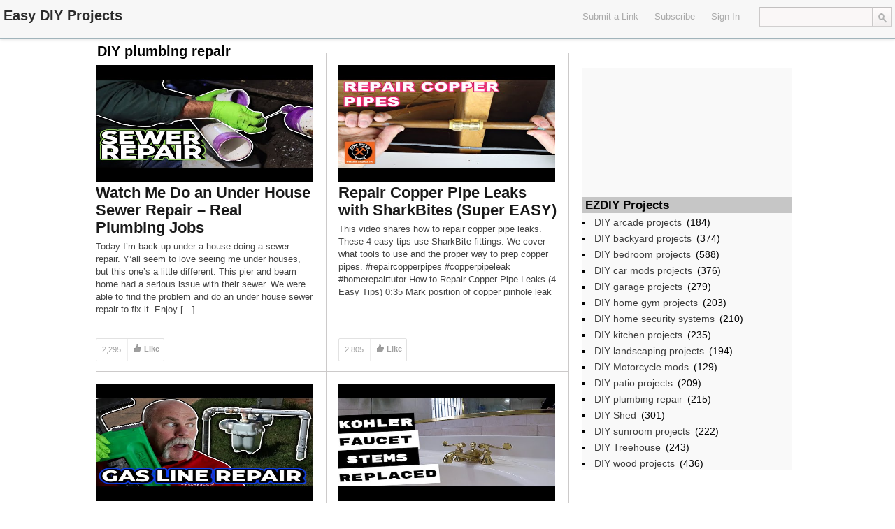

--- FILE ---
content_type: text/html; charset=UTF-8
request_url: https://ezdiy.com/diy-projects/diy-plumbing-repair/
body_size: 15457
content:
<!DOCTYPE html>
<html lang="en-US">
<head>
	<title>DIY plumbing repair | Easy DIY Projects</title>
<meta name="google-site-verification" content="7q66pzxEA9UB-Dv6pKWrYV_WtxZ1iDhQUpGvN_dWtd0" />
	<link href='http://fonts.googleapis.com/css?family=Open+Sans:400,700,600' rel='stylesheet' type='text/css'>
	<link rel="stylesheet" type="text/css" media="all" href="https://ezdiy.com/wp-content/themes/covertsocialpress/style.css" />
	<!--[if !IE]>-->
	<meta name="viewport" content="initial-scale=1.0,width=device-width">
        <meta name="google-site-verification" content="_4oUeHBy1dWiGXkiNlJXsXUMrY6mVT8kZi2Ag4JclHQ" />
	<!--<![endif]-->
	<link rel="pingback" href="https://ezdiy.com/xmlrpc.php" />
<link rel="Shortcut Icon" href="http://ezdiy.com/favicon.ico" type="image/x-icon" />	
<meta name='robots' content='max-image-preview:large' />
<link rel='dns-prefetch' href='//s.w.org' />
<link rel="alternate" type="application/rss+xml" title="Easy DIY Projects &raquo; Feed" href="https://ezdiy.com/feed/" />
<link rel="alternate" type="application/rss+xml" title="Easy DIY Projects &raquo; Comments Feed" href="https://ezdiy.com/comments/feed/" />
<link rel="alternate" type="application/rss+xml" title="Easy DIY Projects &raquo; DIY plumbing repair Category Feed" href="https://ezdiy.com/diy-projects/diy-plumbing-repair/feed/" />
<script type="text/javascript">
window._wpemojiSettings = {"baseUrl":"https:\/\/s.w.org\/images\/core\/emoji\/13.1.0\/72x72\/","ext":".png","svgUrl":"https:\/\/s.w.org\/images\/core\/emoji\/13.1.0\/svg\/","svgExt":".svg","source":{"concatemoji":"https:\/\/ezdiy.com\/wp-includes\/js\/wp-emoji-release.min.js?ver=5.9.12"}};
/*! This file is auto-generated */
!function(e,a,t){var n,r,o,i=a.createElement("canvas"),p=i.getContext&&i.getContext("2d");function s(e,t){var a=String.fromCharCode;p.clearRect(0,0,i.width,i.height),p.fillText(a.apply(this,e),0,0);e=i.toDataURL();return p.clearRect(0,0,i.width,i.height),p.fillText(a.apply(this,t),0,0),e===i.toDataURL()}function c(e){var t=a.createElement("script");t.src=e,t.defer=t.type="text/javascript",a.getElementsByTagName("head")[0].appendChild(t)}for(o=Array("flag","emoji"),t.supports={everything:!0,everythingExceptFlag:!0},r=0;r<o.length;r++)t.supports[o[r]]=function(e){if(!p||!p.fillText)return!1;switch(p.textBaseline="top",p.font="600 32px Arial",e){case"flag":return s([127987,65039,8205,9895,65039],[127987,65039,8203,9895,65039])?!1:!s([55356,56826,55356,56819],[55356,56826,8203,55356,56819])&&!s([55356,57332,56128,56423,56128,56418,56128,56421,56128,56430,56128,56423,56128,56447],[55356,57332,8203,56128,56423,8203,56128,56418,8203,56128,56421,8203,56128,56430,8203,56128,56423,8203,56128,56447]);case"emoji":return!s([10084,65039,8205,55357,56613],[10084,65039,8203,55357,56613])}return!1}(o[r]),t.supports.everything=t.supports.everything&&t.supports[o[r]],"flag"!==o[r]&&(t.supports.everythingExceptFlag=t.supports.everythingExceptFlag&&t.supports[o[r]]);t.supports.everythingExceptFlag=t.supports.everythingExceptFlag&&!t.supports.flag,t.DOMReady=!1,t.readyCallback=function(){t.DOMReady=!0},t.supports.everything||(n=function(){t.readyCallback()},a.addEventListener?(a.addEventListener("DOMContentLoaded",n,!1),e.addEventListener("load",n,!1)):(e.attachEvent("onload",n),a.attachEvent("onreadystatechange",function(){"complete"===a.readyState&&t.readyCallback()})),(n=t.source||{}).concatemoji?c(n.concatemoji):n.wpemoji&&n.twemoji&&(c(n.twemoji),c(n.wpemoji)))}(window,document,window._wpemojiSettings);
</script>
<style type="text/css">
img.wp-smiley,
img.emoji {
	display: inline !important;
	border: none !important;
	box-shadow: none !important;
	height: 1em !important;
	width: 1em !important;
	margin: 0 0.07em !important;
	vertical-align: -0.1em !important;
	background: none !important;
	padding: 0 !important;
}
</style>
	<link rel='stylesheet' id='wp-block-library-css'  href='https://ezdiy.com/wp-includes/css/dist/block-library/style.min.css?ver=5.9.12' type='text/css' media='all' />
<style id='global-styles-inline-css' type='text/css'>
body{--wp--preset--color--black: #000000;--wp--preset--color--cyan-bluish-gray: #abb8c3;--wp--preset--color--white: #ffffff;--wp--preset--color--pale-pink: #f78da7;--wp--preset--color--vivid-red: #cf2e2e;--wp--preset--color--luminous-vivid-orange: #ff6900;--wp--preset--color--luminous-vivid-amber: #fcb900;--wp--preset--color--light-green-cyan: #7bdcb5;--wp--preset--color--vivid-green-cyan: #00d084;--wp--preset--color--pale-cyan-blue: #8ed1fc;--wp--preset--color--vivid-cyan-blue: #0693e3;--wp--preset--color--vivid-purple: #9b51e0;--wp--preset--gradient--vivid-cyan-blue-to-vivid-purple: linear-gradient(135deg,rgba(6,147,227,1) 0%,rgb(155,81,224) 100%);--wp--preset--gradient--light-green-cyan-to-vivid-green-cyan: linear-gradient(135deg,rgb(122,220,180) 0%,rgb(0,208,130) 100%);--wp--preset--gradient--luminous-vivid-amber-to-luminous-vivid-orange: linear-gradient(135deg,rgba(252,185,0,1) 0%,rgba(255,105,0,1) 100%);--wp--preset--gradient--luminous-vivid-orange-to-vivid-red: linear-gradient(135deg,rgba(255,105,0,1) 0%,rgb(207,46,46) 100%);--wp--preset--gradient--very-light-gray-to-cyan-bluish-gray: linear-gradient(135deg,rgb(238,238,238) 0%,rgb(169,184,195) 100%);--wp--preset--gradient--cool-to-warm-spectrum: linear-gradient(135deg,rgb(74,234,220) 0%,rgb(151,120,209) 20%,rgb(207,42,186) 40%,rgb(238,44,130) 60%,rgb(251,105,98) 80%,rgb(254,248,76) 100%);--wp--preset--gradient--blush-light-purple: linear-gradient(135deg,rgb(255,206,236) 0%,rgb(152,150,240) 100%);--wp--preset--gradient--blush-bordeaux: linear-gradient(135deg,rgb(254,205,165) 0%,rgb(254,45,45) 50%,rgb(107,0,62) 100%);--wp--preset--gradient--luminous-dusk: linear-gradient(135deg,rgb(255,203,112) 0%,rgb(199,81,192) 50%,rgb(65,88,208) 100%);--wp--preset--gradient--pale-ocean: linear-gradient(135deg,rgb(255,245,203) 0%,rgb(182,227,212) 50%,rgb(51,167,181) 100%);--wp--preset--gradient--electric-grass: linear-gradient(135deg,rgb(202,248,128) 0%,rgb(113,206,126) 100%);--wp--preset--gradient--midnight: linear-gradient(135deg,rgb(2,3,129) 0%,rgb(40,116,252) 100%);--wp--preset--duotone--dark-grayscale: url('#wp-duotone-dark-grayscale');--wp--preset--duotone--grayscale: url('#wp-duotone-grayscale');--wp--preset--duotone--purple-yellow: url('#wp-duotone-purple-yellow');--wp--preset--duotone--blue-red: url('#wp-duotone-blue-red');--wp--preset--duotone--midnight: url('#wp-duotone-midnight');--wp--preset--duotone--magenta-yellow: url('#wp-duotone-magenta-yellow');--wp--preset--duotone--purple-green: url('#wp-duotone-purple-green');--wp--preset--duotone--blue-orange: url('#wp-duotone-blue-orange');--wp--preset--font-size--small: 13px;--wp--preset--font-size--medium: 20px;--wp--preset--font-size--large: 36px;--wp--preset--font-size--x-large: 42px;}.has-black-color{color: var(--wp--preset--color--black) !important;}.has-cyan-bluish-gray-color{color: var(--wp--preset--color--cyan-bluish-gray) !important;}.has-white-color{color: var(--wp--preset--color--white) !important;}.has-pale-pink-color{color: var(--wp--preset--color--pale-pink) !important;}.has-vivid-red-color{color: var(--wp--preset--color--vivid-red) !important;}.has-luminous-vivid-orange-color{color: var(--wp--preset--color--luminous-vivid-orange) !important;}.has-luminous-vivid-amber-color{color: var(--wp--preset--color--luminous-vivid-amber) !important;}.has-light-green-cyan-color{color: var(--wp--preset--color--light-green-cyan) !important;}.has-vivid-green-cyan-color{color: var(--wp--preset--color--vivid-green-cyan) !important;}.has-pale-cyan-blue-color{color: var(--wp--preset--color--pale-cyan-blue) !important;}.has-vivid-cyan-blue-color{color: var(--wp--preset--color--vivid-cyan-blue) !important;}.has-vivid-purple-color{color: var(--wp--preset--color--vivid-purple) !important;}.has-black-background-color{background-color: var(--wp--preset--color--black) !important;}.has-cyan-bluish-gray-background-color{background-color: var(--wp--preset--color--cyan-bluish-gray) !important;}.has-white-background-color{background-color: var(--wp--preset--color--white) !important;}.has-pale-pink-background-color{background-color: var(--wp--preset--color--pale-pink) !important;}.has-vivid-red-background-color{background-color: var(--wp--preset--color--vivid-red) !important;}.has-luminous-vivid-orange-background-color{background-color: var(--wp--preset--color--luminous-vivid-orange) !important;}.has-luminous-vivid-amber-background-color{background-color: var(--wp--preset--color--luminous-vivid-amber) !important;}.has-light-green-cyan-background-color{background-color: var(--wp--preset--color--light-green-cyan) !important;}.has-vivid-green-cyan-background-color{background-color: var(--wp--preset--color--vivid-green-cyan) !important;}.has-pale-cyan-blue-background-color{background-color: var(--wp--preset--color--pale-cyan-blue) !important;}.has-vivid-cyan-blue-background-color{background-color: var(--wp--preset--color--vivid-cyan-blue) !important;}.has-vivid-purple-background-color{background-color: var(--wp--preset--color--vivid-purple) !important;}.has-black-border-color{border-color: var(--wp--preset--color--black) !important;}.has-cyan-bluish-gray-border-color{border-color: var(--wp--preset--color--cyan-bluish-gray) !important;}.has-white-border-color{border-color: var(--wp--preset--color--white) !important;}.has-pale-pink-border-color{border-color: var(--wp--preset--color--pale-pink) !important;}.has-vivid-red-border-color{border-color: var(--wp--preset--color--vivid-red) !important;}.has-luminous-vivid-orange-border-color{border-color: var(--wp--preset--color--luminous-vivid-orange) !important;}.has-luminous-vivid-amber-border-color{border-color: var(--wp--preset--color--luminous-vivid-amber) !important;}.has-light-green-cyan-border-color{border-color: var(--wp--preset--color--light-green-cyan) !important;}.has-vivid-green-cyan-border-color{border-color: var(--wp--preset--color--vivid-green-cyan) !important;}.has-pale-cyan-blue-border-color{border-color: var(--wp--preset--color--pale-cyan-blue) !important;}.has-vivid-cyan-blue-border-color{border-color: var(--wp--preset--color--vivid-cyan-blue) !important;}.has-vivid-purple-border-color{border-color: var(--wp--preset--color--vivid-purple) !important;}.has-vivid-cyan-blue-to-vivid-purple-gradient-background{background: var(--wp--preset--gradient--vivid-cyan-blue-to-vivid-purple) !important;}.has-light-green-cyan-to-vivid-green-cyan-gradient-background{background: var(--wp--preset--gradient--light-green-cyan-to-vivid-green-cyan) !important;}.has-luminous-vivid-amber-to-luminous-vivid-orange-gradient-background{background: var(--wp--preset--gradient--luminous-vivid-amber-to-luminous-vivid-orange) !important;}.has-luminous-vivid-orange-to-vivid-red-gradient-background{background: var(--wp--preset--gradient--luminous-vivid-orange-to-vivid-red) !important;}.has-very-light-gray-to-cyan-bluish-gray-gradient-background{background: var(--wp--preset--gradient--very-light-gray-to-cyan-bluish-gray) !important;}.has-cool-to-warm-spectrum-gradient-background{background: var(--wp--preset--gradient--cool-to-warm-spectrum) !important;}.has-blush-light-purple-gradient-background{background: var(--wp--preset--gradient--blush-light-purple) !important;}.has-blush-bordeaux-gradient-background{background: var(--wp--preset--gradient--blush-bordeaux) !important;}.has-luminous-dusk-gradient-background{background: var(--wp--preset--gradient--luminous-dusk) !important;}.has-pale-ocean-gradient-background{background: var(--wp--preset--gradient--pale-ocean) !important;}.has-electric-grass-gradient-background{background: var(--wp--preset--gradient--electric-grass) !important;}.has-midnight-gradient-background{background: var(--wp--preset--gradient--midnight) !important;}.has-small-font-size{font-size: var(--wp--preset--font-size--small) !important;}.has-medium-font-size{font-size: var(--wp--preset--font-size--medium) !important;}.has-large-font-size{font-size: var(--wp--preset--font-size--large) !important;}.has-x-large-font-size{font-size: var(--wp--preset--font-size--x-large) !important;}
</style>
<script type='text/javascript' src='https://ezdiy.com/wp-includes/js/jquery/jquery.min.js?ver=3.6.0' id='jquery-core-js'></script>
<script type='text/javascript' src='https://ezdiy.com/wp-includes/js/jquery/jquery-migrate.min.js?ver=3.3.2' id='jquery-migrate-js'></script>
<link rel="https://api.w.org/" href="https://ezdiy.com/wp-json/" /><link rel="alternate" type="application/json" href="https://ezdiy.com/wp-json/wp/v2/categories/83" /><link rel="EditURI" type="application/rsd+xml" title="RSD" href="https://ezdiy.com/xmlrpc.php?rsd" />
<link rel="wlwmanifest" type="application/wlwmanifest+xml" href="https://ezdiy.com/wp-includes/wlwmanifest.xml" /> 
<meta name="generator" content="WordPress 5.9.12" />

<!-- Open Graph protocol meta data -->
<meta property="og:url" content="https://ezdiy.com">
<meta property="og:title" content="DIY plumbing repair | Easy DIY Projects">
<meta property="og:site_name" content="Easy DIY Projects">
<meta property="og:description" content="Easy DIY Projects Videos">
<meta property="og:type" content="website">
<meta property="og:image" content="http://ezdiy.com/wp-content/uploads/2017/03/ezlogo.png">
<meta property="og:locale" content="en_us">
<!--  Open Graph protocol meta data  -->
     
<script type="text/javascript">
	var imwbvp_ajaxurl = 'https://ezdiy.com/wp-admin/admin-ajax.php';
// ]]>
</script>
<script type='text/javascript' src='https://ezdiy.com/wp-content/themes/covertsocialpress/assets/img.resize.js'></script>
<script>
   jQuery(document).ready(function($) {
   
   $('.post .post_thumb img').imgresize({parent : '.post_thumb',fade : 1000}); 
   
      $('div.actions').live("click", function() {
         var btn = this;
         var data = {
             action :'update_like_action',
             postid: this.id,
             userid: 0,
             nonce : 'ac4e737a81'
         };
            
         $.ajax({
            async: false,
            type: 'POST',
            url: 'https://ezdiy.com/wp-admin/admin-ajax.php',
            data: data,
            dataType: 'json',
            success: function(data) { 
                                      $('.post-likes-num', btn).html(data.likes);
                                      if(data.userid > 0) { 
                                          $(btn).addClass('actions-liked').removeClass('actions');
                                         $('.post-save-label', btn).html('Liked');
                                      }
                                    }
            
         });
      });

      $('div.save-actions').click(function() {
         alert('You Need To Sign In To Easy DIY Projects\nIf your are not a member then please register');
      });

$('div.save-actions-delete').click(function() {
   var btn = this;
   var data = {
       action :'delete_save_action',
       postid: this.id,
       userid: 0,
       nonce : '0394c4f181'
   };
      
   $.ajax({
      async: false,
      type: 'POST',
      url: 'https://ezdiy.com/wp-admin/admin-ajax.php',
      data: data,
      dataType: 'json',
      success: function(data) { $('#savedstories-count').html(data.message);
                                $(btn).parents('.reading_list').remove();}
   });
});



   });
</script>

<script src="https://ezdiy.com/wp-content/themes/covertsocialpress/scripts/script.js" type="text/javascript"></script>   

<script>var imwb_csp_pu_link = "https://www.amazon.com/s/ref=as_acph_thi_Boschb_513_623?rh=i%3Atools%2Cn%3A228013%2Cn%3A!468240%2Cn%3A328182011%2Cp_8%3A-50%2Cp_6%3AATVPDKIKX0DER%2Cn%3A!468240%2Cn%3A!468240&bbn=328182011&field-lbr_brands_browse-bin=Bosch&ie=UTF8/ref=fd_2013_thi_ag_BoschGen&tag=asin-websearch-20&camp=15417&creative=409001&linkCode=ur1&adid=0WDRAW09AVNHPHBN96EC&&_encoding=UTF8&tag=asin-websearch-20&linkCode=ur2&linkId=3d5da52d8a6e5117bb0e2b971c607eaf&camp=1789&creative=9325";</script>
<script src='https://ezdiy.com/wp-content/themes/covertsocialpress/scripts/pu.js'></script>

<style>
#header-wrapper  {background-color: #F7F7F7; }
#sidebar-widget {height: 894px;}#wrapper, .post_entry  {background-color: #ffffff; }

#content_sidebar {background-color: #F9F9F9;}
#footer .widget-area .widget_topratedstories {background-color: #F9F9F9;}
#content_sidebar ul ul li a:hover, #widgets_404 ul ul li a:hover{background-color:  #bbbbbb;}
#content_sidebar ul ul li a, #widgets_404 ul ul li a { color: #3e3e3e;}
#content_sidebar {border: 1px solid #C6C6C6;}
#footer-wrapper  { background-color: #606060; }
#footer .widget-area ul ul li a  {color: #DDDDDD;}
#footer .widget-area .tagcloud a  {color: #DDDDDD;}

#header-wrapper { border-bottom: 1px solid #a1b4bb; }
#page-navigation > ul > li:first-child > a {border-left: 1px solid #a1b4bb;}
#page-navigation > ul > li > a {border-right: 1px solid #a1b4bb;}
#page-navigation ul ul.children {background-color: #d6f0f9; }
#page-navigation ul li:hover { background-color: #a1b4bb; color: #000000;}                  
#page-navigation ul li a, #site-navigation ul li a { color: #AAAAAA;}
    
 
#page_title { color: #040404;}
#page-navigation ul li.current-cat a{ color: #000000;}
.widget-title { background-color: #C6C6C6; color: #040404;}

#footer .widget-title {background-color: #606060; color: #DDDDDD;}

.post{
   border-bottom: 1px solid #CCCACA;
   border-right: 1px solid #CCCACA;
}

.post .title a,.post .title a:visited {  color: #191919;}
.post .title a:hover { color: #0093cc; }
.post .post-domain a { color: #555555;}
.post .description {color: #444444;}
.post_entry h2 {  color: #191919;}
.post_entry #content {color: #444444;}
.post_entry .stats {color: #444444;}

.tooltip-story-share {
top: -190px;}
.reading_list .tooltip-story-share {top: -88px; z-index:1000;} .tooltip-right:after {top: 98px} .tooltip-right:before {top: 97px;}@media only screen and (max-width: 480px) {#page-navigation > ul > li > a {border-top: 1px solid #a1b4bb; border-bottom: 1px solid #a1b4bb;}
#site-navigation  {border-top: 1px solid #a1b4bb;}
}
@media only screen and (min-width: 480px) and (max-width: 768px) {
#site-navigation  {border-top: 1px solid #a1b4bb;}
}
</style>
</head>
<!--[if lt IE 7 ]>      <body class="archive category category-diy-plumbing-repair category-83 ie6" > <![endif]-->
   <!--[if IE 7 ]>      <body class="archive category category-diy-plumbing-repair category-83 ie7" >          <![endif]-->
   <!--[if IE 8 ]>      <body class="archive category category-diy-plumbing-repair category-83 ie8" >          <![endif]-->
   <!--[if IE 9 ]>      <body class="archive category category-diy-plumbing-repair category-83 ie9" >          <![endif]-->
   <!--[if (gt IE 9) ]> <body class="archive category category-diy-plumbing-repair category-83 modern" >       <![endif]-->
   <!--[!(IE)]><!-->    <body class="archive category category-diy-plumbing-repair category-83 notIE modern" > <!--<![endif]-->
<div id="header-wrapper">
   <div id="header">
      <div id="logo"><a href="https://ezdiy.com/" alt=""><h1 id="blog_title"  style="color:#2C2C2C">Easy DIY Projects</h1></a></div>   <nav id="page-navigation">
   <ul>
       
       
   </ul>
   </nav>
  <div id="search"> <form role="search" method="get" id="searchform" class="searchform" action="https://ezdiy.com/">
				<div>
					<label class="screen-reader-text" for="s">Search for:</label>
					<input type="text" value="" name="s" id="s" />
					<input type="submit" id="searchsubmit" value="Search" />
				</div>
			</form> </div>
   
   <nav id="social-navigation">
   <ul>
    </ul>
   </nav>

   <nav id="site-navigation">
   <ul>
  
<li>
 <a href="javascript:alert('You Need To Sign In To Easy DIY Projects\nIf your are not a member then please register');">Submit a Link</a>
</li> 
   <li>
   <a href="https://ezdiy.com/feed/" target="_blank">Subscribe</a>
   </li> 
   <li>   
     <a href="https://ezdiy.com?action=signin">Sign In</a>
   </li>
   </ul>
   </nav>

  </div>
</div><div id="wrapper" class="clearfix">


<h2 id="page_title">
  DIY plumbing repair</h2> 
<div id ="posts_wrapper" class="left">


<div class="post post-col-0">
 <div class="post_thumb">
    <a href="https://ezdiy.com/diy-plumbing-repair/watch-me-do-an-under-house-sewer-repair-real-plumbing-jobs/" title="Watch Me Do an Under House Sewer Repair &#8211; Real Plumbing Jobs"  target='_blank'>
  <img src="https://i.ytimg.com/vi/BuAsWfqNFNQ/hqdefault.jpg" width="310px" height="168px" title="Watch Me Do an Under House Sewer Repair &#8211; Real Plumbing Jobs" alt="Watch Me Do an Under House Sewer Repair &#8211; Real Plumbing Jobs">  </a>
 </div>
 <div class="title">
  <a href="https://ezdiy.com/diy-plumbing-repair/watch-me-do-an-under-house-sewer-repair-real-plumbing-jobs/" title="Watch Me Do an Under House Sewer Repair &#8211; Real Plumbing Jobs"  target='_blank'>Watch Me Do an Under House Sewer Repair &#8211; Real Plumbing Jobs</a>
 </div>
	<div class="description">
	<p>Today I&#8217;m back up under a house doing a sewer repair. Y&#8217;all seem to love seeing me under houses, but this one&#8217;s a little different. This pier and beam home had a serious issue with their sewer. We were able to find the problem and do an under house sewer repair to fix it. Enjoy [&hellip;]</p>
	</div>
 
 <div class="post-actions">

   <div class="actions" id='4493'>
    <div class="post-likes">
       <div class="post-likes-num">2,295</div>
    </div>
    <div class="post-likes-label">Like</div>
   </div>
   
   
      <div class="save-actions" id='4493'>
         <div class="post-save-label">Save</div>
      </div>
   
   <div class="share-actions">
      <div class="post-share-label">Share</div>
      <div class="tooltip tooltip-bottom tooltip-story-share">
      <ul class="plain-list">
            <li class="story-share-tweet"><a href="javascript:imwb_socialpress_window_open('http://twitter.com/share?url=https://ezdiy.com/diy-plumbing-repair/watch-me-do-an-under-house-sewer-repair-real-plumbing-jobs/&text=Watch Me Do an Under House Sewer Repair &#8211; Real Plumbing Jobs')">Tweet this</a></li>
            <li class="story-share-fb"><a href="javascript:imwb_socialpress_window_open('http://www.facebook.com/sharer.php?u=https://ezdiy.com/diy-plumbing-repair/watch-me-do-an-under-house-sewer-repair-real-plumbing-jobs/')">Share to Facebook</a></li>
            <li class="story-share-pin"><a href="javascript:imwb_socialpress_window_open('http://pinterest.com/pin/create/bookmarklet/?media=https://i.ytimg.com/vi/BuAsWfqNFNQ/hqdefault.jpg&url=https://ezdiy.com/diy-plumbing-repair/watch-me-do-an-under-house-sewer-repair-real-plumbing-jobs/&description=Watch Me Do an Under House Sewer Repair &#8211; Real Plumbing Jobs')">Pin It</a></li>
            <li class="story-share-linkin"><a href="javascript:imwb_socialpress_window_open('http://www.linkedin.com/shareArticle?mini=true&url=https://ezdiy.com/diy-plumbing-repair/watch-me-do-an-under-house-sewer-repair-real-plumbing-jobs/&source=Watch Me Do an Under House Sewer Repair &#8211; Real Plumbing Jobs&token=&isFramed=false')">LinkedIn</a></li>
            <li class="story-share-gplus"><a href="javascript:imwb_socialpress_window_open('http://plus.google.com/share?url=https://ezdiy.com/diy-plumbing-repair/watch-me-do-an-under-house-sewer-repair-real-plumbing-jobs/&authuser=0')">Google+</a></li>
            </ul>
      </div>
   </div>
   
</div>
</div>
<div class="post post-col-1">
 <div class="post_thumb">
    <a href="https://ezdiy.com/diy-plumbing-repair/repair-copper-pipe-leaks-with-sharkbites-super-easy/" title="Repair Copper Pipe Leaks with SharkBites (Super EASY)"  target='_blank'>
  <img src="https://i.ytimg.com/vi/lwfRCwo_0eo/hqdefault.jpg" width="310px" height="168px" title="Repair Copper Pipe Leaks with SharkBites (Super EASY)" alt="Repair Copper Pipe Leaks with SharkBites (Super EASY)">  </a>
 </div>
 <div class="title">
  <a href="https://ezdiy.com/diy-plumbing-repair/repair-copper-pipe-leaks-with-sharkbites-super-easy/" title="Repair Copper Pipe Leaks with SharkBites (Super EASY)"  target='_blank'>Repair Copper Pipe Leaks with SharkBites (Super EASY)</a>
 </div>
	<div class="description">
	<p>This video shares how to repair copper pipe leaks. These 4 easy tips use SharkBite fittings. We cover what tools to use and the proper way to prep copper pipes. #repaircopperpipes #copperpipeleak #homerepairtutor How to Repair Copper Pipe Leaks (4 Easy Tips) 0:35 Mark position of copper pinhole leak 0:44 Shut off water to house [&hellip;]</p>
	</div>
 
 <div class="post-actions">

   <div class="actions" id='4473'>
    <div class="post-likes">
       <div class="post-likes-num">2,805</div>
    </div>
    <div class="post-likes-label">Like</div>
   </div>
   
   
      <div class="save-actions" id='4473'>
         <div class="post-save-label">Save</div>
      </div>
   
   <div class="share-actions">
      <div class="post-share-label">Share</div>
      <div class="tooltip tooltip-bottom tooltip-story-share">
      <ul class="plain-list">
            <li class="story-share-tweet"><a href="javascript:imwb_socialpress_window_open('http://twitter.com/share?url=https://ezdiy.com/diy-plumbing-repair/repair-copper-pipe-leaks-with-sharkbites-super-easy/&text=Repair Copper Pipe Leaks with SharkBites (Super EASY)')">Tweet this</a></li>
            <li class="story-share-fb"><a href="javascript:imwb_socialpress_window_open('http://www.facebook.com/sharer.php?u=https://ezdiy.com/diy-plumbing-repair/repair-copper-pipe-leaks-with-sharkbites-super-easy/')">Share to Facebook</a></li>
            <li class="story-share-pin"><a href="javascript:imwb_socialpress_window_open('http://pinterest.com/pin/create/bookmarklet/?media=https://i.ytimg.com/vi/lwfRCwo_0eo/hqdefault.jpg&url=https://ezdiy.com/diy-plumbing-repair/repair-copper-pipe-leaks-with-sharkbites-super-easy/&description=Repair Copper Pipe Leaks with SharkBites (Super EASY)')">Pin It</a></li>
            <li class="story-share-linkin"><a href="javascript:imwb_socialpress_window_open('http://www.linkedin.com/shareArticle?mini=true&url=https://ezdiy.com/diy-plumbing-repair/repair-copper-pipe-leaks-with-sharkbites-super-easy/&source=Repair Copper Pipe Leaks with SharkBites (Super EASY)&token=&isFramed=false')">LinkedIn</a></li>
            <li class="story-share-gplus"><a href="javascript:imwb_socialpress_window_open('http://plus.google.com/share?url=https://ezdiy.com/diy-plumbing-repair/repair-copper-pipe-leaks-with-sharkbites-super-easy/&authuser=0')">Google+</a></li>
            </ul>
      </div>
   </div>
   
</div>
</div>
<div id="sidebar-widget" class="right">
<div id="content_sidebar" >
<ul>
	<li id="text-2" class="widget-container widget_text">			<div class="textwidget"><iframe src="//rcm-na.amazon-adsystem.com/e/cm?o=1&p=12&l=ur1&category=tools&banner=11ZH5QE0G68XJANN5SG2&f=ifr&linkID=aea7da6038999224ec990986c9426654&t=asin-ezdiy-20&tracking_id=asin-ezdiy-20" scrolling="no" border="0" marginwidth="0" style="border:none;" frameborder="0"></iframe></div>
		</li><li id="text-3" class="widget-container widget_text">			<div class="textwidget"></br></div>
		</li><li id="categories-2" class="widget-container widget_categories"><h3 class="widget-title">EZDIY Projects</h3>
			<ul>
					<li class="cat-item cat-item-84"><a href="https://ezdiy.com/diy-projects/diy-arcade-projects/">DIY arcade projects</a> (184)
</li>
	<li class="cat-item cat-item-85"><a href="https://ezdiy.com/diy-projects/diy-backyard-projects/">DIY backyard projects</a> (374)
</li>
	<li class="cat-item cat-item-89"><a href="https://ezdiy.com/diy-projects/diy-bedroom-projects/">DIY bedroom projects</a> (588)
</li>
	<li class="cat-item cat-item-88"><a href="https://ezdiy.com/diy-projects/diy-car-mods-projects/">DIY car mods projects</a> (376)
</li>
	<li class="cat-item cat-item-91"><a href="https://ezdiy.com/diy-projects/diy-garage-projects/">DIY garage projects</a> (279)
</li>
	<li class="cat-item cat-item-87"><a href="https://ezdiy.com/diy-projects/diy-home-gym-projects/">DIY home gym projects</a> (203)
</li>
	<li class="cat-item cat-item-86"><a href="https://ezdiy.com/diy-projects/diy-home-security-systems/">DIY home security systems</a> (210)
</li>
	<li class="cat-item cat-item-90"><a href="https://ezdiy.com/diy-projects/diy-kitchen-projects/">DIY kitchen projects</a> (235)
</li>
	<li class="cat-item cat-item-1"><a href="https://ezdiy.com/diy-projects/diy-landscaping-projects/">DIY landscaping projects</a> (194)
</li>
	<li class="cat-item cat-item-92"><a href="https://ezdiy.com/diy-projects/diy-motorcycle-mods/">DIY Motorcycle mods</a> (129)
</li>
	<li class="cat-item cat-item-4"><a href="https://ezdiy.com/diy-projects/diy-patio-projects/">DIY patio projects</a> (209)
</li>
	<li class="cat-item cat-item-83 current-cat"><a aria-current="page" href="https://ezdiy.com/diy-projects/diy-plumbing-repair/">DIY plumbing repair</a> (215)
</li>
	<li class="cat-item cat-item-2"><a href="https://ezdiy.com/diy-projects/diy-shed/">DIY Shed</a> (301)
</li>
	<li class="cat-item cat-item-5"><a href="https://ezdiy.com/diy-projects/diy-sunroom-projects/">DIY sunroom projects</a> (222)
</li>
	<li class="cat-item cat-item-3"><a href="https://ezdiy.com/diy-projects/diy-treehouse/">DIY Treehouse</a> (243)
</li>
	<li class="cat-item cat-item-82"><a href="https://ezdiy.com/diy-projects/diy-wood-projects/">DIY wood projects</a> (436)
</li>
			</ul>

			</li></ul>
</div>
</div><div class="post post-col-0">
 <div class="post_thumb">
    <a href="https://ezdiy.com/diy-plumbing-repair/repairing-a-damaged-gas-line-real-plumbing-jobs/" title="Repairing a Damaged Gas Line &#8211; Real Plumbing Jobs"  target='_blank'>
  <img src="https://i.ytimg.com/vi/bPW4oMLpcfI/hqdefault.jpg" width="310px" height="168px" title="Repairing a Damaged Gas Line &#8211; Real Plumbing Jobs" alt="Repairing a Damaged Gas Line &#8211; Real Plumbing Jobs">  </a>
 </div>
 <div class="title">
  <a href="https://ezdiy.com/diy-plumbing-repair/repairing-a-damaged-gas-line-real-plumbing-jobs/" title="Repairing a Damaged Gas Line &#8211; Real Plumbing Jobs"  target='_blank'>Repairing a Damaged Gas Line &#8211; Real Plumbing Jobs</a>
 </div>
	<div class="description">
	<p>Today I&#8217;m repairing a gas line that was hit by a car! Plumbers in Texas work on gas all the time, it&#8217;s a part of what our job entails. Today I&#8217;m giving you a POV of what a gas line repair looks like. If you want to see me work on a gas line, check [&hellip;]</p>
	</div>
 
 <div class="post-actions">

   <div class="actions" id='4440'>
    <div class="post-likes">
       <div class="post-likes-num">1,133</div>
    </div>
    <div class="post-likes-label">Like</div>
   </div>
   
   
      <div class="save-actions" id='4440'>
         <div class="post-save-label">Save</div>
      </div>
   
   <div class="share-actions">
      <div class="post-share-label">Share</div>
      <div class="tooltip tooltip-bottom tooltip-story-share">
      <ul class="plain-list">
            <li class="story-share-tweet"><a href="javascript:imwb_socialpress_window_open('http://twitter.com/share?url=https://ezdiy.com/diy-plumbing-repair/repairing-a-damaged-gas-line-real-plumbing-jobs/&text=Repairing a Damaged Gas Line &#8211; Real Plumbing Jobs')">Tweet this</a></li>
            <li class="story-share-fb"><a href="javascript:imwb_socialpress_window_open('http://www.facebook.com/sharer.php?u=https://ezdiy.com/diy-plumbing-repair/repairing-a-damaged-gas-line-real-plumbing-jobs/')">Share to Facebook</a></li>
            <li class="story-share-pin"><a href="javascript:imwb_socialpress_window_open('http://pinterest.com/pin/create/bookmarklet/?media=https://i.ytimg.com/vi/bPW4oMLpcfI/hqdefault.jpg&url=https://ezdiy.com/diy-plumbing-repair/repairing-a-damaged-gas-line-real-plumbing-jobs/&description=Repairing a Damaged Gas Line &#8211; Real Plumbing Jobs')">Pin It</a></li>
            <li class="story-share-linkin"><a href="javascript:imwb_socialpress_window_open('http://www.linkedin.com/shareArticle?mini=true&url=https://ezdiy.com/diy-plumbing-repair/repairing-a-damaged-gas-line-real-plumbing-jobs/&source=Repairing a Damaged Gas Line &#8211; Real Plumbing Jobs&token=&isFramed=false')">LinkedIn</a></li>
            <li class="story-share-gplus"><a href="javascript:imwb_socialpress_window_open('http://plus.google.com/share?url=https://ezdiy.com/diy-plumbing-repair/repairing-a-damaged-gas-line-real-plumbing-jobs/&authuser=0')">Google+</a></li>
            </ul>
      </div>
   </div>
   
</div>
</div>
<div class="post post-col-1">
 <div class="post_thumb">
    <a href="https://ezdiy.com/diy-plumbing-repair/plumbing-repairs-kohler-faucet-stems-replaced/" title="PLUMBING REPAIRS | KOHLER FAUCET STEMS REPLACED"  target='_blank'>
  <img src="https://i.ytimg.com/vi/mGhZO880aqs/hqdefault.jpg" width="310px" height="168px" title="PLUMBING REPAIRS | KOHLER FAUCET STEMS REPLACED" alt="PLUMBING REPAIRS | KOHLER FAUCET STEMS REPLACED">  </a>
 </div>
 <div class="title">
  <a href="https://ezdiy.com/diy-plumbing-repair/plumbing-repairs-kohler-faucet-stems-replaced/" title="PLUMBING REPAIRS | KOHLER FAUCET STEMS REPLACED"  target='_blank'>PLUMBING REPAIRS | KOHLER FAUCET STEMS REPLACED</a>
 </div>
	<div class="description">
	<p>A set of kohler faucets is leaking and the trim matches the rest of bath. This trim package in no longer available. We have to make the effort to save this set of faucets. Check it out. Subscribe-http://www.youtube.com/c/ChuckBarron https://kit.co/ChuckBarron Every day plumbing repairs and installs featured all while my two sons CB2 and Angelo learn [&hellip;]</p>
	</div>
 
 <div class="post-actions">

   <div class="actions" id='4424'>
    <div class="post-likes">
       <div class="post-likes-num">2,765</div>
    </div>
    <div class="post-likes-label">Like</div>
   </div>
   
   
      <div class="save-actions" id='4424'>
         <div class="post-save-label">Save</div>
      </div>
   
   <div class="share-actions">
      <div class="post-share-label">Share</div>
      <div class="tooltip tooltip-bottom tooltip-story-share">
      <ul class="plain-list">
            <li class="story-share-tweet"><a href="javascript:imwb_socialpress_window_open('http://twitter.com/share?url=https://ezdiy.com/diy-plumbing-repair/plumbing-repairs-kohler-faucet-stems-replaced/&text=PLUMBING REPAIRS | KOHLER FAUCET STEMS REPLACED')">Tweet this</a></li>
            <li class="story-share-fb"><a href="javascript:imwb_socialpress_window_open('http://www.facebook.com/sharer.php?u=https://ezdiy.com/diy-plumbing-repair/plumbing-repairs-kohler-faucet-stems-replaced/')">Share to Facebook</a></li>
            <li class="story-share-pin"><a href="javascript:imwb_socialpress_window_open('http://pinterest.com/pin/create/bookmarklet/?media=https://i.ytimg.com/vi/mGhZO880aqs/hqdefault.jpg&url=https://ezdiy.com/diy-plumbing-repair/plumbing-repairs-kohler-faucet-stems-replaced/&description=PLUMBING REPAIRS | KOHLER FAUCET STEMS REPLACED')">Pin It</a></li>
            <li class="story-share-linkin"><a href="javascript:imwb_socialpress_window_open('http://www.linkedin.com/shareArticle?mini=true&url=https://ezdiy.com/diy-plumbing-repair/plumbing-repairs-kohler-faucet-stems-replaced/&source=PLUMBING REPAIRS | KOHLER FAUCET STEMS REPLACED&token=&isFramed=false')">LinkedIn</a></li>
            <li class="story-share-gplus"><a href="javascript:imwb_socialpress_window_open('http://plus.google.com/share?url=https://ezdiy.com/diy-plumbing-repair/plumbing-repairs-kohler-faucet-stems-replaced/&authuser=0')">Google+</a></li>
            </ul>
      </div>
   </div>
   
</div>
</div>
<div class="post post-col-0">
 <div class="post_thumb">
    <a href="https://ezdiy.com/diy-plumbing-repair/how-to-repair-a-shower-valve-stem-ask-this-old-house/" title="How to Repair a Shower Valve Stem | Ask This Old House"  target='_blank'>
  <img src="https://i.ytimg.com/vi/H6gEUGT0HpM/hqdefault.jpg" width="310px" height="168px" title="How to Repair a Shower Valve Stem | Ask This Old House" alt="How to Repair a Shower Valve Stem | Ask This Old House">  </a>
 </div>
 <div class="title">
  <a href="https://ezdiy.com/diy-plumbing-repair/how-to-repair-a-shower-valve-stem-ask-this-old-house/" title="How to Repair a Shower Valve Stem | Ask This Old House"  target='_blank'>How to Repair a Shower Valve Stem | Ask This Old House</a>
 </div>
	<div class="description">
	<p>This Old House plumbing and heating expert Richard Trethewey fixes a faulty shower valve with new valve stems and seats. (See below for a shopping list, tools, and steps.) SUBSCRIBE to This Old House: http://bit.ly/SubscribeThisOldHouse Shopping List for How to Repair a Shower Valve Stem: Cloth [https://amzn.to/2m0Gs3D], for plugging up drainpipe Replacement valve stems [https://amzn.to/2lmWSTH] [&hellip;]</p>
	</div>
 
 <div class="post-actions">

   <div class="actions" id='4423'>
    <div class="post-likes">
       <div class="post-likes-num">552,705</div>
    </div>
    <div class="post-likes-label">Like</div>
   </div>
   
   
      <div class="save-actions" id='4423'>
         <div class="post-save-label">Save</div>
      </div>
   
   <div class="share-actions">
      <div class="post-share-label">Share</div>
      <div class="tooltip tooltip-bottom tooltip-story-share">
      <ul class="plain-list">
            <li class="story-share-tweet"><a href="javascript:imwb_socialpress_window_open('http://twitter.com/share?url=https://ezdiy.com/diy-plumbing-repair/how-to-repair-a-shower-valve-stem-ask-this-old-house/&text=How to Repair a Shower Valve Stem | Ask This Old House')">Tweet this</a></li>
            <li class="story-share-fb"><a href="javascript:imwb_socialpress_window_open('http://www.facebook.com/sharer.php?u=https://ezdiy.com/diy-plumbing-repair/how-to-repair-a-shower-valve-stem-ask-this-old-house/')">Share to Facebook</a></li>
            <li class="story-share-pin"><a href="javascript:imwb_socialpress_window_open('http://pinterest.com/pin/create/bookmarklet/?media=https://i.ytimg.com/vi/H6gEUGT0HpM/hqdefault.jpg&url=https://ezdiy.com/diy-plumbing-repair/how-to-repair-a-shower-valve-stem-ask-this-old-house/&description=How to Repair a Shower Valve Stem | Ask This Old House')">Pin It</a></li>
            <li class="story-share-linkin"><a href="javascript:imwb_socialpress_window_open('http://www.linkedin.com/shareArticle?mini=true&url=https://ezdiy.com/diy-plumbing-repair/how-to-repair-a-shower-valve-stem-ask-this-old-house/&source=How to Repair a Shower Valve Stem | Ask This Old House&token=&isFramed=false')">LinkedIn</a></li>
            <li class="story-share-gplus"><a href="javascript:imwb_socialpress_window_open('http://plus.google.com/share?url=https://ezdiy.com/diy-plumbing-repair/how-to-repair-a-shower-valve-stem-ask-this-old-house/&authuser=0')">Google+</a></li>
            </ul>
      </div>
   </div>
   
</div>
</div>
<div class="post post-col-1">
 <div class="post_thumb">
    <a href="https://ezdiy.com/diy-plumbing-repair/10-plumbing-mistakes-you-should-never-make-and-how-to-fix-them-got2learn/" title="10 Plumbing Mistakes You Should NEVER Make and How To Fix Them! | GOT2LEARN"  target='_blank'>
  <img src="https://i.ytimg.com/vi/NtTq156hbQM/hqdefault.jpg" width="310px" height="168px" title="10 Plumbing Mistakes You Should NEVER Make and How To Fix Them! | GOT2LEARN" alt="10 Plumbing Mistakes You Should NEVER Make and How To Fix Them! | GOT2LEARN">  </a>
 </div>
 <div class="title">
  <a href="https://ezdiy.com/diy-plumbing-repair/10-plumbing-mistakes-you-should-never-make-and-how-to-fix-them-got2learn/" title="10 Plumbing Mistakes You Should NEVER Make and How To Fix Them! | GOT2LEARN"  target='_blank'>10 Plumbing Mistakes You Should NEVER Make and How To Fix Them! | GOT2LEARN</a>
 </div>
	<div class="description">
	<p>Learn how to avoid costly mistakes as a DIYers by watching this video! My web store: https://www.got2learnshop.com &#8212;&#8212;&#8212;&#8212;&#8212;&#8212;&#8212;&#8212;&#8212;&#8212;&#8212;&#8212;&#8212;&#8212;&#8212;&#8212;&#8212;&#8212;&#8212;&#8212;&#8212;&#8212;&#8212;&#8212;&#8212;&#8212;&#8212; Stuff I used in this video: 5 PACK Teflon Tape: https://amzn.to/2UcAuN9 RIDGID 14&#8243; Cast Iron Pipe Wrench: https://amzn.to/2CQoE0e Lenox Mini Adjustable Pipe Cutter: https://amzn.to/2uK6zwk Water Soluable Tinning Flux (LEAD-FREE): https://amzn.to/2FZ87YT RIDGID #20 Pipe Cutter: https://amzn.to/2I97cHL &#8212;&#8212;&#8212;&#8212;&#8212;&#8212;&#8212;&#8212;&#8212;&#8212;&#8212;&#8212;&#8212;&#8212;&#8212;&#8212;&#8212;&#8212;&#8212;&#8212;&#8212;&#8212;&#8212;&#8212;&#8212;&#8212;&#8212;&#8212;&#8211; To [&hellip;]</p>
	</div>
 
 <div class="post-actions">

   <div class="actions" id='4414'>
    <div class="post-likes">
       <div class="post-likes-num">931,191</div>
    </div>
    <div class="post-likes-label">Like</div>
   </div>
   
   
      <div class="save-actions" id='4414'>
         <div class="post-save-label">Save</div>
      </div>
   
   <div class="share-actions">
      <div class="post-share-label">Share</div>
      <div class="tooltip tooltip-bottom tooltip-story-share">
      <ul class="plain-list">
            <li class="story-share-tweet"><a href="javascript:imwb_socialpress_window_open('http://twitter.com/share?url=https://ezdiy.com/diy-plumbing-repair/10-plumbing-mistakes-you-should-never-make-and-how-to-fix-them-got2learn/&text=10 Plumbing Mistakes You Should NEVER Make and How To Fix Them! | GOT2LEARN')">Tweet this</a></li>
            <li class="story-share-fb"><a href="javascript:imwb_socialpress_window_open('http://www.facebook.com/sharer.php?u=https://ezdiy.com/diy-plumbing-repair/10-plumbing-mistakes-you-should-never-make-and-how-to-fix-them-got2learn/')">Share to Facebook</a></li>
            <li class="story-share-pin"><a href="javascript:imwb_socialpress_window_open('http://pinterest.com/pin/create/bookmarklet/?media=https://i.ytimg.com/vi/NtTq156hbQM/hqdefault.jpg&url=https://ezdiy.com/diy-plumbing-repair/10-plumbing-mistakes-you-should-never-make-and-how-to-fix-them-got2learn/&description=10 Plumbing Mistakes You Should NEVER Make and How To Fix Them! | GOT2LEARN')">Pin It</a></li>
            <li class="story-share-linkin"><a href="javascript:imwb_socialpress_window_open('http://www.linkedin.com/shareArticle?mini=true&url=https://ezdiy.com/diy-plumbing-repair/10-plumbing-mistakes-you-should-never-make-and-how-to-fix-them-got2learn/&source=10 Plumbing Mistakes You Should NEVER Make and How To Fix Them! | GOT2LEARN&token=&isFramed=false')">LinkedIn</a></li>
            <li class="story-share-gplus"><a href="javascript:imwb_socialpress_window_open('http://plus.google.com/share?url=https://ezdiy.com/diy-plumbing-repair/10-plumbing-mistakes-you-should-never-make-and-how-to-fix-them-got2learn/&authuser=0')">Google+</a></li>
            </ul>
      </div>
   </div>
   
</div>
</div>
<div class="post post-col-2">
 <div class="post_thumb">
    <a href="https://ezdiy.com/diy-plumbing-repair/diy-plumbing-fix-main-house-water-shut-off-valve-save-500/" title="DIY plumbing fix main house water shut off valve, save $500!!"  target='_blank'>
  <img src="https://i.ytimg.com/vi/bTbW5zVlF54/hqdefault.jpg" width="310px" height="168px" title="DIY plumbing fix main house water shut off valve, save $500!!" alt="DIY plumbing fix main house water shut off valve, save $500!!">  </a>
 </div>
 <div class="title">
  <a href="https://ezdiy.com/diy-plumbing-repair/diy-plumbing-fix-main-house-water-shut-off-valve-save-500/" title="DIY plumbing fix main house water shut off valve, save $500!!"  target='_blank'>DIY plumbing fix main house water shut off valve, save $500!!</a>
 </div>
	<div class="description">
	<p>Here&#8217;s how I successfully replaced the main water shut off valve for my house on the weekend (higher plumber charges) &#8212; I probably saved $500 here in the Washington DC area!! I learned from the water company that even a licensed plumber is NOT allowed to turn off the water to my house. And the [&hellip;]</p>
	</div>
 
 <div class="post-actions">

   <div class="actions" id='4406'>
    <div class="post-likes">
       <div class="post-likes-num">121</div>
    </div>
    <div class="post-likes-label">Like</div>
   </div>
   
   
      <div class="save-actions" id='4406'>
         <div class="post-save-label">Save</div>
      </div>
   
   <div class="share-actions">
      <div class="post-share-label">Share</div>
      <div class="tooltip tooltip-bottom tooltip-story-share">
      <ul class="plain-list">
            <li class="story-share-tweet"><a href="javascript:imwb_socialpress_window_open('http://twitter.com/share?url=https://ezdiy.com/diy-plumbing-repair/diy-plumbing-fix-main-house-water-shut-off-valve-save-500/&text=DIY plumbing fix main house water shut off valve, save $500!!')">Tweet this</a></li>
            <li class="story-share-fb"><a href="javascript:imwb_socialpress_window_open('http://www.facebook.com/sharer.php?u=https://ezdiy.com/diy-plumbing-repair/diy-plumbing-fix-main-house-water-shut-off-valve-save-500/')">Share to Facebook</a></li>
            <li class="story-share-pin"><a href="javascript:imwb_socialpress_window_open('http://pinterest.com/pin/create/bookmarklet/?media=https://i.ytimg.com/vi/bTbW5zVlF54/hqdefault.jpg&url=https://ezdiy.com/diy-plumbing-repair/diy-plumbing-fix-main-house-water-shut-off-valve-save-500/&description=DIY plumbing fix main house water shut off valve, save $500!!')">Pin It</a></li>
            <li class="story-share-linkin"><a href="javascript:imwb_socialpress_window_open('http://www.linkedin.com/shareArticle?mini=true&url=https://ezdiy.com/diy-plumbing-repair/diy-plumbing-fix-main-house-water-shut-off-valve-save-500/&source=DIY plumbing fix main house water shut off valve, save $500!!&token=&isFramed=false')">LinkedIn</a></li>
            <li class="story-share-gplus"><a href="javascript:imwb_socialpress_window_open('http://plus.google.com/share?url=https://ezdiy.com/diy-plumbing-repair/diy-plumbing-fix-main-house-water-shut-off-valve-save-500/&authuser=0')">Google+</a></li>
            </ul>
      </div>
   </div>
   
</div>
</div>
<div class="post post-col-0">
 <div class="post_thumb">
    <a href="https://ezdiy.com/diy-plumbing-repair/replace-bathroom-faucet-quick-easy-cheap-diy-on-a-budget/" title="Replace Bathroom Faucet Quick, Easy, Cheap DIY On A Budget"  target='_blank'>
  <img src="https://i.ytimg.com/vi/Bvq48PVNch8/hqdefault.jpg" width="310px" height="168px" title="Replace Bathroom Faucet Quick, Easy, Cheap DIY On A Budget" alt="Replace Bathroom Faucet Quick, Easy, Cheap DIY On A Budget">  </a>
 </div>
 <div class="title">
  <a href="https://ezdiy.com/diy-plumbing-repair/replace-bathroom-faucet-quick-easy-cheap-diy-on-a-budget/" title="Replace Bathroom Faucet Quick, Easy, Cheap DIY On A Budget"  target='_blank'>Replace Bathroom Faucet Quick, Easy, Cheap DIY On A Budget</a>
 </div>
	<div class="description">
	<p>In this video we show you all about DIY bathroom faucet replacement, showing you quickly how to replace bathroom sinks quick, easy cheap when you are on a tight budget. Here we show you how to remove bathroom faucets from the sinks, by using both the Ridgid faucet wrench and the Ridgid One Stop wrench [&hellip;]</p>
	</div>
 
 <div class="post-actions">

   <div class="actions" id='4387'>
    <div class="post-likes">
       <div class="post-likes-num">770</div>
    </div>
    <div class="post-likes-label">Like</div>
   </div>
   
   
      <div class="save-actions" id='4387'>
         <div class="post-save-label">Save</div>
      </div>
   
   <div class="share-actions">
      <div class="post-share-label">Share</div>
      <div class="tooltip tooltip-bottom tooltip-story-share">
      <ul class="plain-list">
            <li class="story-share-tweet"><a href="javascript:imwb_socialpress_window_open('http://twitter.com/share?url=https://ezdiy.com/diy-plumbing-repair/replace-bathroom-faucet-quick-easy-cheap-diy-on-a-budget/&text=Replace Bathroom Faucet Quick, Easy, Cheap DIY On A Budget')">Tweet this</a></li>
            <li class="story-share-fb"><a href="javascript:imwb_socialpress_window_open('http://www.facebook.com/sharer.php?u=https://ezdiy.com/diy-plumbing-repair/replace-bathroom-faucet-quick-easy-cheap-diy-on-a-budget/')">Share to Facebook</a></li>
            <li class="story-share-pin"><a href="javascript:imwb_socialpress_window_open('http://pinterest.com/pin/create/bookmarklet/?media=https://i.ytimg.com/vi/Bvq48PVNch8/hqdefault.jpg&url=https://ezdiy.com/diy-plumbing-repair/replace-bathroom-faucet-quick-easy-cheap-diy-on-a-budget/&description=Replace Bathroom Faucet Quick, Easy, Cheap DIY On A Budget')">Pin It</a></li>
            <li class="story-share-linkin"><a href="javascript:imwb_socialpress_window_open('http://www.linkedin.com/shareArticle?mini=true&url=https://ezdiy.com/diy-plumbing-repair/replace-bathroom-faucet-quick-easy-cheap-diy-on-a-budget/&source=Replace Bathroom Faucet Quick, Easy, Cheap DIY On A Budget&token=&isFramed=false')">LinkedIn</a></li>
            <li class="story-share-gplus"><a href="javascript:imwb_socialpress_window_open('http://plus.google.com/share?url=https://ezdiy.com/diy-plumbing-repair/replace-bathroom-faucet-quick-easy-cheap-diy-on-a-budget/&authuser=0')">Google+</a></li>
            </ul>
      </div>
   </div>
   
</div>
</div>
<div class="post post-col-1">
 <div class="post_thumb">
    <a href="https://ezdiy.com/diy-plumbing-repair/diy-how-to-renovate-the-tub-shower-from-a-to-z/" title="DIY How to Renovate the Tub / Shower from A to Z"  target='_blank'>
  <img src="https://i.ytimg.com/vi/NS6TPiHaN2Y/hqdefault.jpg" width="310px" height="168px" title="DIY How to Renovate the Tub / Shower from A to Z" alt="DIY How to Renovate the Tub / Shower from A to Z">  </a>
 </div>
 <div class="title">
  <a href="https://ezdiy.com/diy-plumbing-repair/diy-how-to-renovate-the-tub-shower-from-a-to-z/" title="DIY How to Renovate the Tub / Shower from A to Z"  target='_blank'>DIY How to Renovate the Tub / Shower from A to Z</a>
 </div>
	<div class="description">
	<p>This video is a Complete Tutorial of every step you will need to achieve to get an awesome waterproof shower that lasts for years! NOW Available JOIN The DIY CREW with a monthly membership to get full access to Jeff and His team for Q and A and live consulting over the phone! Click here [&hellip;]</p>
	</div>
 
 <div class="post-actions">

   <div class="actions" id='4379'>
    <div class="post-likes">
       <div class="post-likes-num">2,246,094</div>
    </div>
    <div class="post-likes-label">Like</div>
   </div>
   
   
      <div class="save-actions" id='4379'>
         <div class="post-save-label">Save</div>
      </div>
   
   <div class="share-actions">
      <div class="post-share-label">Share</div>
      <div class="tooltip tooltip-bottom tooltip-story-share">
      <ul class="plain-list">
            <li class="story-share-tweet"><a href="javascript:imwb_socialpress_window_open('http://twitter.com/share?url=https://ezdiy.com/diy-plumbing-repair/diy-how-to-renovate-the-tub-shower-from-a-to-z/&text=DIY How to Renovate the Tub / Shower from A to Z')">Tweet this</a></li>
            <li class="story-share-fb"><a href="javascript:imwb_socialpress_window_open('http://www.facebook.com/sharer.php?u=https://ezdiy.com/diy-plumbing-repair/diy-how-to-renovate-the-tub-shower-from-a-to-z/')">Share to Facebook</a></li>
            <li class="story-share-pin"><a href="javascript:imwb_socialpress_window_open('http://pinterest.com/pin/create/bookmarklet/?media=https://i.ytimg.com/vi/NS6TPiHaN2Y/hqdefault.jpg&url=https://ezdiy.com/diy-plumbing-repair/diy-how-to-renovate-the-tub-shower-from-a-to-z/&description=DIY How to Renovate the Tub / Shower from A to Z')">Pin It</a></li>
            <li class="story-share-linkin"><a href="javascript:imwb_socialpress_window_open('http://www.linkedin.com/shareArticle?mini=true&url=https://ezdiy.com/diy-plumbing-repair/diy-how-to-renovate-the-tub-shower-from-a-to-z/&source=DIY How to Renovate the Tub / Shower from A to Z&token=&isFramed=false')">LinkedIn</a></li>
            <li class="story-share-gplus"><a href="javascript:imwb_socialpress_window_open('http://plus.google.com/share?url=https://ezdiy.com/diy-plumbing-repair/diy-how-to-renovate-the-tub-shower-from-a-to-z/&authuser=0')">Google+</a></li>
            </ul>
      </div>
   </div>
   
</div>
</div>
<div class="post post-col-2">
 <div class="post_thumb">
    <a href="https://ezdiy.com/diy-plumbing-repair/how-to-repair-leaky-pipes-ace-hardware/" title="How To Repair Leaky Pipes &#8211; Ace Hardware"  target='_blank'>
  <img src="https://i.ytimg.com/vi/m3cfvLGiw8E/hqdefault.jpg" width="310px" height="168px" title="How To Repair Leaky Pipes &#8211; Ace Hardware" alt="How To Repair Leaky Pipes &#8211; Ace Hardware">  </a>
 </div>
 <div class="title">
  <a href="https://ezdiy.com/diy-plumbing-repair/how-to-repair-leaky-pipes-ace-hardware/" title="How To Repair Leaky Pipes &#8211; Ace Hardware"  target='_blank'>How To Repair Leaky Pipes &#8211; Ace Hardware</a>
 </div>
	<div class="description">
	<p>Find out what to do if your plumbing springs a leak and you need a quick fix. Learn how to fix your leaking pipe with a temporary or semi-permanent patch repair kit, or pipe repair couplings. See how to repair pipes with fiberglass or epoxy patch repair kits, self-fusing silicone rescue tape, pipe repair couplings [&hellip;]</p>
	</div>
 
 <div class="post-actions">

   <div class="actions" id='4378'>
    <div class="post-likes">
       <div class="post-likes-num">81,653</div>
    </div>
    <div class="post-likes-label">Like</div>
   </div>
   
   
      <div class="save-actions" id='4378'>
         <div class="post-save-label">Save</div>
      </div>
   
   <div class="share-actions">
      <div class="post-share-label">Share</div>
      <div class="tooltip tooltip-bottom tooltip-story-share">
      <ul class="plain-list">
            <li class="story-share-tweet"><a href="javascript:imwb_socialpress_window_open('http://twitter.com/share?url=https://ezdiy.com/diy-plumbing-repair/how-to-repair-leaky-pipes-ace-hardware/&text=How To Repair Leaky Pipes &#8211; Ace Hardware')">Tweet this</a></li>
            <li class="story-share-fb"><a href="javascript:imwb_socialpress_window_open('http://www.facebook.com/sharer.php?u=https://ezdiy.com/diy-plumbing-repair/how-to-repair-leaky-pipes-ace-hardware/')">Share to Facebook</a></li>
            <li class="story-share-pin"><a href="javascript:imwb_socialpress_window_open('http://pinterest.com/pin/create/bookmarklet/?media=https://i.ytimg.com/vi/m3cfvLGiw8E/hqdefault.jpg&url=https://ezdiy.com/diy-plumbing-repair/how-to-repair-leaky-pipes-ace-hardware/&description=How To Repair Leaky Pipes &#8211; Ace Hardware')">Pin It</a></li>
            <li class="story-share-linkin"><a href="javascript:imwb_socialpress_window_open('http://www.linkedin.com/shareArticle?mini=true&url=https://ezdiy.com/diy-plumbing-repair/how-to-repair-leaky-pipes-ace-hardware/&source=How To Repair Leaky Pipes &#8211; Ace Hardware&token=&isFramed=false')">LinkedIn</a></li>
            <li class="story-share-gplus"><a href="javascript:imwb_socialpress_window_open('http://plus.google.com/share?url=https://ezdiy.com/diy-plumbing-repair/how-to-repair-leaky-pipes-ace-hardware/&authuser=0')">Google+</a></li>
            </ul>
      </div>
   </div>
   
</div>
</div>
<div class="post post-col-0">
 <div class="post_thumb">
    <a href="https://ezdiy.com/diy-plumbing-repair/how-to-diy-repair-a-damaged-garden-hose-4-easy-ways-got2learn/" title="How to DIY Repair a Damaged Garden Hose (4 Easy Ways) | GOT2LEARN"  target='_blank'>
  <img src="https://i.ytimg.com/vi/RLjgmkmI5f8/hqdefault.jpg" width="310px" height="168px" title="How to DIY Repair a Damaged Garden Hose (4 Easy Ways) | GOT2LEARN" alt="How to DIY Repair a Damaged Garden Hose (4 Easy Ways) | GOT2LEARN">  </a>
 </div>
 <div class="title">
  <a href="https://ezdiy.com/diy-plumbing-repair/how-to-diy-repair-a-damaged-garden-hose-4-easy-ways-got2learn/" title="How to DIY Repair a Damaged Garden Hose (4 Easy Ways) | GOT2LEARN"  target='_blank'>How to DIY Repair a Damaged Garden Hose (4 Easy Ways) | GOT2LEARN</a>
 </div>
	<div class="description">
	<p>These are SO easy to fix, anyone can do it! &#8212;&#8212;&#8212;&#8212;&#8212;&#8212;&#8212;&#8212;&#8212;&#8212;&#8212;&#8212;&#8212;&#8212;&#8212;&#8212;&#8212;&#8212;&#8212;&#8212;&#8212;&#8212;&#8212;- Here&#8217;s all the stuff I used in this video: MATERIALS: 5/8&#8243; Male Barbed Adaptor: https://amzn.to/2JsTfVQ 5/8&#8243; Female Barbed Adapator: https://amzn.to/2LyU2Hm 5/8&#8243; Barbed Coupling: https://amzn.to/2DTbi3J 5/8&#8243; Repair Kit: https://amzn.to/2YhpTxY Hose Clamps 10-Pack: https://amzn.to/2LFIaDM Hose Gaskets: https://amzn.to/2PT444J Hose Repairer 5/8&#8243; (Plastic): https://amzn.to/2YhquzI TOOLS: Picquic MultiBit Screwdriver [&hellip;]</p>
	</div>
 
 <div class="post-actions">

   <div class="actions" id='4377'>
    <div class="post-likes">
       <div class="post-likes-num">17,855</div>
    </div>
    <div class="post-likes-label">Like</div>
   </div>
   
   
      <div class="save-actions" id='4377'>
         <div class="post-save-label">Save</div>
      </div>
   
   <div class="share-actions">
      <div class="post-share-label">Share</div>
      <div class="tooltip tooltip-bottom tooltip-story-share">
      <ul class="plain-list">
            <li class="story-share-tweet"><a href="javascript:imwb_socialpress_window_open('http://twitter.com/share?url=https://ezdiy.com/diy-plumbing-repair/how-to-diy-repair-a-damaged-garden-hose-4-easy-ways-got2learn/&text=How to DIY Repair a Damaged Garden Hose (4 Easy Ways) | GOT2LEARN')">Tweet this</a></li>
            <li class="story-share-fb"><a href="javascript:imwb_socialpress_window_open('http://www.facebook.com/sharer.php?u=https://ezdiy.com/diy-plumbing-repair/how-to-diy-repair-a-damaged-garden-hose-4-easy-ways-got2learn/')">Share to Facebook</a></li>
            <li class="story-share-pin"><a href="javascript:imwb_socialpress_window_open('http://pinterest.com/pin/create/bookmarklet/?media=https://i.ytimg.com/vi/RLjgmkmI5f8/hqdefault.jpg&url=https://ezdiy.com/diy-plumbing-repair/how-to-diy-repair-a-damaged-garden-hose-4-easy-ways-got2learn/&description=How to DIY Repair a Damaged Garden Hose (4 Easy Ways) | GOT2LEARN')">Pin It</a></li>
            <li class="story-share-linkin"><a href="javascript:imwb_socialpress_window_open('http://www.linkedin.com/shareArticle?mini=true&url=https://ezdiy.com/diy-plumbing-repair/how-to-diy-repair-a-damaged-garden-hose-4-easy-ways-got2learn/&source=How to DIY Repair a Damaged Garden Hose (4 Easy Ways) | GOT2LEARN&token=&isFramed=false')">LinkedIn</a></li>
            <li class="story-share-gplus"><a href="javascript:imwb_socialpress_window_open('http://plus.google.com/share?url=https://ezdiy.com/diy-plumbing-repair/how-to-diy-repair-a-damaged-garden-hose-4-easy-ways-got2learn/&authuser=0')">Google+</a></li>
            </ul>
      </div>
   </div>
   
</div>
</div>
<div class="post post-col-1">
 <div class="post_thumb">
    <a href="https://ezdiy.com/diy-plumbing-repair/toilet-wont-flush-water-stays-in-bowl-diy-plumbing-repair/" title="Toilet Won&#039;t Flush Water Stays in Bowl | DIY Plumbing Repair"  target='_blank'>
  <img src="https://i.ytimg.com/vi/iir7DNeI2iA/hqdefault.jpg" width="310px" height="168px" title="Toilet Won&#039;t Flush Water Stays in Bowl | DIY Plumbing Repair" alt="Toilet Won&#039;t Flush Water Stays in Bowl | DIY Plumbing Repair">  </a>
 </div>
 <div class="title">
  <a href="https://ezdiy.com/diy-plumbing-repair/toilet-wont-flush-water-stays-in-bowl-diy-plumbing-repair/" title="Toilet Won&#039;t Flush Water Stays in Bowl | DIY Plumbing Repair"  target='_blank'>Toilet Won&#039;t Flush Water Stays in Bowl | DIY Plumbing Repair</a>
 </div>
	<div class="description">
	<p>Here&#8217;s an easy DIY plumbing repair for when your toilet won&#8217;t flush water stays in bowl. Fixing your toilet is an easy DIY plumbing repair and can save you some money. Today I&#8217;m showing you a toilet from an angle you might not have seen before and showing you how to fix a toilet at [&hellip;]</p>
	</div>
 
 <div class="post-actions">

   <div class="actions" id='4363'>
    <div class="post-likes">
       <div class="post-likes-num">145</div>
    </div>
    <div class="post-likes-label">Like</div>
   </div>
   
   
      <div class="save-actions" id='4363'>
         <div class="post-save-label">Save</div>
      </div>
   
   <div class="share-actions">
      <div class="post-share-label">Share</div>
      <div class="tooltip tooltip-bottom tooltip-story-share">
      <ul class="plain-list">
            <li class="story-share-tweet"><a href="javascript:imwb_socialpress_window_open('http://twitter.com/share?url=https://ezdiy.com/diy-plumbing-repair/toilet-wont-flush-water-stays-in-bowl-diy-plumbing-repair/&text=Toilet Won\'t Flush Water Stays in Bowl | DIY Plumbing Repair')">Tweet this</a></li>
            <li class="story-share-fb"><a href="javascript:imwb_socialpress_window_open('http://www.facebook.com/sharer.php?u=https://ezdiy.com/diy-plumbing-repair/toilet-wont-flush-water-stays-in-bowl-diy-plumbing-repair/')">Share to Facebook</a></li>
            <li class="story-share-pin"><a href="javascript:imwb_socialpress_window_open('http://pinterest.com/pin/create/bookmarklet/?media=https://i.ytimg.com/vi/iir7DNeI2iA/hqdefault.jpg&url=https://ezdiy.com/diy-plumbing-repair/toilet-wont-flush-water-stays-in-bowl-diy-plumbing-repair/&description=Toilet Won\'t Flush Water Stays in Bowl | DIY Plumbing Repair')">Pin It</a></li>
            <li class="story-share-linkin"><a href="javascript:imwb_socialpress_window_open('http://www.linkedin.com/shareArticle?mini=true&url=https://ezdiy.com/diy-plumbing-repair/toilet-wont-flush-water-stays-in-bowl-diy-plumbing-repair/&source=Toilet Won\'t Flush Water Stays in Bowl | DIY Plumbing Repair&token=&isFramed=false')">LinkedIn</a></li>
            <li class="story-share-gplus"><a href="javascript:imwb_socialpress_window_open('http://plus.google.com/share?url=https://ezdiy.com/diy-plumbing-repair/toilet-wont-flush-water-stays-in-bowl-diy-plumbing-repair/&authuser=0')">Google+</a></li>
            </ul>
      </div>
   </div>
   
</div>
</div>
<div class="post post-col-2">
 <div class="post_thumb">
    <a href="https://ezdiy.com/diy-plumbing-repair/15-genius-plumbing-hacks-got2learn/" title="15 GENIUS Plumbing HACKS! | GOT2LEARN"  target='_blank'>
  <img src="https://i.ytimg.com/vi/CzhO5l9j7fo/hqdefault.jpg" width="310px" height="168px" title="15 GENIUS Plumbing HACKS! | GOT2LEARN" alt="15 GENIUS Plumbing HACKS! | GOT2LEARN">  </a>
 </div>
 <div class="title">
  <a href="https://ezdiy.com/diy-plumbing-repair/15-genius-plumbing-hacks-got2learn/" title="15 GENIUS Plumbing HACKS! | GOT2LEARN"  target='_blank'>15 GENIUS Plumbing HACKS! | GOT2LEARN</a>
 </div>
	<div class="description">
	<p>Here&#8217;s is the best plumbing tricks compilation on the web. These tricks are good for DIYers and residential/commercial plumbers. My web store: https://www.got2learnshop.com &#8212;&#8212;&#8212;&#8212;&#8212;&#8212;&#8212;&#8212;&#8212;&#8212;&#8212;&#8212;&#8212;&#8212;&#8212;&#8212;&#8212;&#8212;&#8212;&#8212;&#8212;&#8212;&#8212;&#8212;&#8212;&#8212;&#8212;- Amazon affiliate links to all the products I used in this video: 2000 Grit Wet or Dry Sandpaper: https://amzn.to/2tODDmp Milwaukee HoleSaw Kit (28-Piece): https://amzn.to/2T8TF9Q MagTorch Butane Soldering Torch: https://amzn.to/2tNMlRV Food Coloring [&hellip;]</p>
	</div>
 
 <div class="post-actions">

   <div class="actions" id='4361'>
    <div class="post-likes">
       <div class="post-likes-num">1,041,093</div>
    </div>
    <div class="post-likes-label">Like</div>
   </div>
   
   
      <div class="save-actions" id='4361'>
         <div class="post-save-label">Save</div>
      </div>
   
   <div class="share-actions">
      <div class="post-share-label">Share</div>
      <div class="tooltip tooltip-bottom tooltip-story-share">
      <ul class="plain-list">
            <li class="story-share-tweet"><a href="javascript:imwb_socialpress_window_open('http://twitter.com/share?url=https://ezdiy.com/diy-plumbing-repair/15-genius-plumbing-hacks-got2learn/&text=15 GENIUS Plumbing HACKS! | GOT2LEARN')">Tweet this</a></li>
            <li class="story-share-fb"><a href="javascript:imwb_socialpress_window_open('http://www.facebook.com/sharer.php?u=https://ezdiy.com/diy-plumbing-repair/15-genius-plumbing-hacks-got2learn/')">Share to Facebook</a></li>
            <li class="story-share-pin"><a href="javascript:imwb_socialpress_window_open('http://pinterest.com/pin/create/bookmarklet/?media=https://i.ytimg.com/vi/CzhO5l9j7fo/hqdefault.jpg&url=https://ezdiy.com/diy-plumbing-repair/15-genius-plumbing-hacks-got2learn/&description=15 GENIUS Plumbing HACKS! | GOT2LEARN')">Pin It</a></li>
            <li class="story-share-linkin"><a href="javascript:imwb_socialpress_window_open('http://www.linkedin.com/shareArticle?mini=true&url=https://ezdiy.com/diy-plumbing-repair/15-genius-plumbing-hacks-got2learn/&source=15 GENIUS Plumbing HACKS! | GOT2LEARN&token=&isFramed=false')">LinkedIn</a></li>
            <li class="story-share-gplus"><a href="javascript:imwb_socialpress_window_open('http://plus.google.com/share?url=https://ezdiy.com/diy-plumbing-repair/15-genius-plumbing-hacks-got2learn/&authuser=0')">Google+</a></li>
            </ul>
      </div>
   </div>
   
</div>
</div>
<div class="post post-col-0">
 <div class="post_thumb">
    <a href="https://ezdiy.com/diy-plumbing-repair/diy-plumbing-for-toilet/" title="DIY Plumbing For Toilet"  target='_blank'>
  <img src="https://i.ytimg.com/vi/TUFzTJavM60/hqdefault.jpg" width="310px" height="168px" title="DIY Plumbing For Toilet" alt="DIY Plumbing For Toilet">  </a>
 </div>
 <div class="title">
  <a href="https://ezdiy.com/diy-plumbing-repair/diy-plumbing-for-toilet/" title="DIY Plumbing For Toilet"  target='_blank'>DIY Plumbing For Toilet</a>
 </div>
	<div class="description">
	<p>Here Ben and Jacob are installing the plumbing for a toilet and sink. They will tie together then go into the septic system.</p>
	</div>
 
 <div class="post-actions">

   <div class="actions" id='4346'>
    <div class="post-likes">
       <div class="post-likes-num">31,013</div>
    </div>
    <div class="post-likes-label">Like</div>
   </div>
   
   
      <div class="save-actions" id='4346'>
         <div class="post-save-label">Save</div>
      </div>
   
   <div class="share-actions">
      <div class="post-share-label">Share</div>
      <div class="tooltip tooltip-bottom tooltip-story-share">
      <ul class="plain-list">
            <li class="story-share-tweet"><a href="javascript:imwb_socialpress_window_open('http://twitter.com/share?url=https://ezdiy.com/diy-plumbing-repair/diy-plumbing-for-toilet/&text=DIY Plumbing For Toilet')">Tweet this</a></li>
            <li class="story-share-fb"><a href="javascript:imwb_socialpress_window_open('http://www.facebook.com/sharer.php?u=https://ezdiy.com/diy-plumbing-repair/diy-plumbing-for-toilet/')">Share to Facebook</a></li>
            <li class="story-share-pin"><a href="javascript:imwb_socialpress_window_open('http://pinterest.com/pin/create/bookmarklet/?media=https://i.ytimg.com/vi/TUFzTJavM60/hqdefault.jpg&url=https://ezdiy.com/diy-plumbing-repair/diy-plumbing-for-toilet/&description=DIY Plumbing For Toilet')">Pin It</a></li>
            <li class="story-share-linkin"><a href="javascript:imwb_socialpress_window_open('http://www.linkedin.com/shareArticle?mini=true&url=https://ezdiy.com/diy-plumbing-repair/diy-plumbing-for-toilet/&source=DIY Plumbing For Toilet&token=&isFramed=false')">LinkedIn</a></li>
            <li class="story-share-gplus"><a href="javascript:imwb_socialpress_window_open('http://plus.google.com/share?url=https://ezdiy.com/diy-plumbing-repair/diy-plumbing-for-toilet/&authuser=0')">Google+</a></li>
            </ul>
      </div>
   </div>
   
</div>
</div>
<div class="post post-col-1">
 <div class="post_thumb">
    <a href="https://ezdiy.com/diy-plumbing-repair/dont-call-a-plumber-yet-a-plumbing-diy-guide/" title="Don&#039;t Call a Plumber! (Yet) | A Plumbing DIY Guide"  target='_blank'>
  <img src="https://i.ytimg.com/vi/0BNmEUSwOpY/hqdefault.jpg" width="310px" height="168px" title="Don&#039;t Call a Plumber! (Yet) | A Plumbing DIY Guide" alt="Don&#039;t Call a Plumber! (Yet) | A Plumbing DIY Guide">  </a>
 </div>
 <div class="title">
  <a href="https://ezdiy.com/diy-plumbing-repair/dont-call-a-plumber-yet-a-plumbing-diy-guide/" title="Don&#039;t Call a Plumber! (Yet) | A Plumbing DIY Guide"  target='_blank'>Don&#039;t Call a Plumber! (Yet) | A Plumbing DIY Guide</a>
 </div>
	<div class="description">
	<p>In this video I&#8217;ll show you how a garbage disposal works, how to diagnose a clog, and how to unclog every level of clog. I&#8217;ll also show you when it&#8217;s time to replace it with a new one. ======================================= Share this Video: ► https://youtu.be/0BNmEUSwOpY ======================================= Time Stamps: ► Tools You&#8217;ll Need: 00:40 ► How a [&hellip;]</p>
	</div>
 
 <div class="post-actions">

   <div class="actions" id='4320'>
    <div class="post-likes">
       <div class="post-likes-num">590</div>
    </div>
    <div class="post-likes-label">Like</div>
   </div>
   
   
      <div class="save-actions" id='4320'>
         <div class="post-save-label">Save</div>
      </div>
   
   <div class="share-actions">
      <div class="post-share-label">Share</div>
      <div class="tooltip tooltip-bottom tooltip-story-share">
      <ul class="plain-list">
            <li class="story-share-tweet"><a href="javascript:imwb_socialpress_window_open('http://twitter.com/share?url=https://ezdiy.com/diy-plumbing-repair/dont-call-a-plumber-yet-a-plumbing-diy-guide/&text=Don\'t Call a Plumber! (Yet) | A Plumbing DIY Guide')">Tweet this</a></li>
            <li class="story-share-fb"><a href="javascript:imwb_socialpress_window_open('http://www.facebook.com/sharer.php?u=https://ezdiy.com/diy-plumbing-repair/dont-call-a-plumber-yet-a-plumbing-diy-guide/')">Share to Facebook</a></li>
            <li class="story-share-pin"><a href="javascript:imwb_socialpress_window_open('http://pinterest.com/pin/create/bookmarklet/?media=https://i.ytimg.com/vi/0BNmEUSwOpY/hqdefault.jpg&url=https://ezdiy.com/diy-plumbing-repair/dont-call-a-plumber-yet-a-plumbing-diy-guide/&description=Don\'t Call a Plumber! (Yet) | A Plumbing DIY Guide')">Pin It</a></li>
            <li class="story-share-linkin"><a href="javascript:imwb_socialpress_window_open('http://www.linkedin.com/shareArticle?mini=true&url=https://ezdiy.com/diy-plumbing-repair/dont-call-a-plumber-yet-a-plumbing-diy-guide/&source=Don\'t Call a Plumber! (Yet) | A Plumbing DIY Guide&token=&isFramed=false')">LinkedIn</a></li>
            <li class="story-share-gplus"><a href="javascript:imwb_socialpress_window_open('http://plus.google.com/share?url=https://ezdiy.com/diy-plumbing-repair/dont-call-a-plumber-yet-a-plumbing-diy-guide/&authuser=0')">Google+</a></li>
            </ul>
      </div>
   </div>
   
</div>
</div>
<div class="post post-col-2">
 <div class="post_thumb">
    <a href="https://ezdiy.com/diy-plumbing-repair/4-plumbing-parts-tools-you-should-never-use-no-plumbing-fails/" title="4 Plumbing Parts/Tools You Should NEVER Use. NO Plumbing Fails"  target='_blank'>
  <img src="https://i.ytimg.com/vi/hpP36QTjNNU/hqdefault.jpg" width="310px" height="168px" title="4 Plumbing Parts/Tools You Should NEVER Use. NO Plumbing Fails" alt="4 Plumbing Parts/Tools You Should NEVER Use. NO Plumbing Fails">  </a>
 </div>
 <div class="title">
  <a href="https://ezdiy.com/diy-plumbing-repair/4-plumbing-parts-tools-you-should-never-use-no-plumbing-fails/" title="4 Plumbing Parts/Tools You Should NEVER Use. NO Plumbing Fails"  target='_blank'>4 Plumbing Parts/Tools You Should NEVER Use. NO Plumbing Fails</a>
 </div>
	<div class="description">
	<p>In this plumbing tips and tricks DIY video, we show you some banned parts plumbing fittings that you should never use, and 3 of them are banned by the uniform plumbing code, like the S Trap, the flexible P Trap, and the Saddle Valve. These plumbing DIY tips will help you avoid some expensive plumbing [&hellip;]</p>
	</div>
 
 <div class="post-actions">

   <div class="actions" id='4306'>
    <div class="post-likes">
       <div class="post-likes-num">524,884</div>
    </div>
    <div class="post-likes-label">Like</div>
   </div>
   
   
      <div class="save-actions" id='4306'>
         <div class="post-save-label">Save</div>
      </div>
   
   <div class="share-actions">
      <div class="post-share-label">Share</div>
      <div class="tooltip tooltip-bottom tooltip-story-share">
      <ul class="plain-list">
            <li class="story-share-tweet"><a href="javascript:imwb_socialpress_window_open('http://twitter.com/share?url=https://ezdiy.com/diy-plumbing-repair/4-plumbing-parts-tools-you-should-never-use-no-plumbing-fails/&text=4 Plumbing Parts/Tools You Should NEVER Use. NO Plumbing Fails')">Tweet this</a></li>
            <li class="story-share-fb"><a href="javascript:imwb_socialpress_window_open('http://www.facebook.com/sharer.php?u=https://ezdiy.com/diy-plumbing-repair/4-plumbing-parts-tools-you-should-never-use-no-plumbing-fails/')">Share to Facebook</a></li>
            <li class="story-share-pin"><a href="javascript:imwb_socialpress_window_open('http://pinterest.com/pin/create/bookmarklet/?media=https://i.ytimg.com/vi/hpP36QTjNNU/hqdefault.jpg&url=https://ezdiy.com/diy-plumbing-repair/4-plumbing-parts-tools-you-should-never-use-no-plumbing-fails/&description=4 Plumbing Parts/Tools You Should NEVER Use. NO Plumbing Fails')">Pin It</a></li>
            <li class="story-share-linkin"><a href="javascript:imwb_socialpress_window_open('http://www.linkedin.com/shareArticle?mini=true&url=https://ezdiy.com/diy-plumbing-repair/4-plumbing-parts-tools-you-should-never-use-no-plumbing-fails/&source=4 Plumbing Parts/Tools You Should NEVER Use. NO Plumbing Fails&token=&isFramed=false')">LinkedIn</a></li>
            <li class="story-share-gplus"><a href="javascript:imwb_socialpress_window_open('http://plus.google.com/share?url=https://ezdiy.com/diy-plumbing-repair/4-plumbing-parts-tools-you-should-never-use-no-plumbing-fails/&authuser=0')">Google+</a></li>
            </ul>
      </div>
   </div>
   
</div>
</div>
<div class="post post-col-0">
 <div class="post_thumb">
    <a href="https://ezdiy.com/diy-plumbing-repair/how-to-fix-a-leaky-faucet-the-home-depot/" title="How to Fix a Leaky Faucet | The Home Depot"  target='_blank'>
  <img src="https://i.ytimg.com/vi/SYPFon69vKs/hqdefault.jpg" width="310px" height="168px" title="How to Fix a Leaky Faucet | The Home Depot" alt="How to Fix a Leaky Faucet | The Home Depot">  </a>
 </div>
 <div class="title">
  <a href="https://ezdiy.com/diy-plumbing-repair/how-to-fix-a-leaky-faucet-the-home-depot/" title="How to Fix a Leaky Faucet | The Home Depot"  target='_blank'>How to Fix a Leaky Faucet | The Home Depot</a>
 </div>
	<div class="description">
	<p>Repairing a leaky bathroom faucet is a quick, inexpensive fix that even the most amateur DIYer can tackle. For more helpful information, check out our How to Fix a Leaky Faucet Guide: https://thd.co/2o2D2KG #TheHomeDepot #HomeImprovement #DIY SUBSCRIBE to The Home Depot: http://thd.co/2iib0HE Whether you need help with a kitchen sink or bathroom faucet, The Home [&hellip;]</p>
	</div>
 
 <div class="post-actions">

   <div class="actions" id='4302'>
    <div class="post-likes">
       <div class="post-likes-num">105,219</div>
    </div>
    <div class="post-likes-label">Like</div>
   </div>
   
   
      <div class="save-actions" id='4302'>
         <div class="post-save-label">Save</div>
      </div>
   
   <div class="share-actions">
      <div class="post-share-label">Share</div>
      <div class="tooltip tooltip-bottom tooltip-story-share">
      <ul class="plain-list">
            <li class="story-share-tweet"><a href="javascript:imwb_socialpress_window_open('http://twitter.com/share?url=https://ezdiy.com/diy-plumbing-repair/how-to-fix-a-leaky-faucet-the-home-depot/&text=How to Fix a Leaky Faucet | The Home Depot')">Tweet this</a></li>
            <li class="story-share-fb"><a href="javascript:imwb_socialpress_window_open('http://www.facebook.com/sharer.php?u=https://ezdiy.com/diy-plumbing-repair/how-to-fix-a-leaky-faucet-the-home-depot/')">Share to Facebook</a></li>
            <li class="story-share-pin"><a href="javascript:imwb_socialpress_window_open('http://pinterest.com/pin/create/bookmarklet/?media=https://i.ytimg.com/vi/SYPFon69vKs/hqdefault.jpg&url=https://ezdiy.com/diy-plumbing-repair/how-to-fix-a-leaky-faucet-the-home-depot/&description=How to Fix a Leaky Faucet | The Home Depot')">Pin It</a></li>
            <li class="story-share-linkin"><a href="javascript:imwb_socialpress_window_open('http://www.linkedin.com/shareArticle?mini=true&url=https://ezdiy.com/diy-plumbing-repair/how-to-fix-a-leaky-faucet-the-home-depot/&source=How to Fix a Leaky Faucet | The Home Depot&token=&isFramed=false')">LinkedIn</a></li>
            <li class="story-share-gplus"><a href="javascript:imwb_socialpress_window_open('http://plus.google.com/share?url=https://ezdiy.com/diy-plumbing-repair/how-to-fix-a-leaky-faucet-the-home-depot/&authuser=0')">Google+</a></li>
            </ul>
      </div>
   </div>
   
</div>
</div>
<div class="post post-col-1">
 <div class="post_thumb">
    <a href="https://ezdiy.com/diy-plumbing-repair/bathroom-renovation-plumbing-mistakes-five-common-problems/" title="Bathroom Renovation Plumbing Mistakes | Five Common Problems"  target='_blank'>
  <img src="https://i.ytimg.com/vi/YYg81ZEATdE/hqdefault.jpg" width="310px" height="168px" title="Bathroom Renovation Plumbing Mistakes | Five Common Problems" alt="Bathroom Renovation Plumbing Mistakes | Five Common Problems">  </a>
 </div>
 <div class="title">
  <a href="https://ezdiy.com/diy-plumbing-repair/bathroom-renovation-plumbing-mistakes-five-common-problems/" title="Bathroom Renovation Plumbing Mistakes | Five Common Problems"  target='_blank'>Bathroom Renovation Plumbing Mistakes | Five Common Problems</a>
 </div>
	<div class="description">
	<p>This video shares what common bathroom renovation plumbing mistakes plague homeowners. Watch this video before you dive into any bathroom renovation project. Make bathroom renovation easier with Bathroom Repair Tutor https://bathroomrepairtutor.com/ #bathroomrenovation #bathroomremodel #plumbingmistakes Bathroom Renovation Plumbing Mistakes 0:16 Inspect bathroom plumbing 0:41 Avoid brass and galvanized bathroom pipes 1:00 Inspect bathroom pipes for cracks, [&hellip;]</p>
	</div>
 
 <div class="post-actions">

   <div class="actions" id='4296'>
    <div class="post-likes">
       <div class="post-likes-num">49,232</div>
    </div>
    <div class="post-likes-label">Like</div>
   </div>
   
   
      <div class="save-actions" id='4296'>
         <div class="post-save-label">Save</div>
      </div>
   
   <div class="share-actions">
      <div class="post-share-label">Share</div>
      <div class="tooltip tooltip-bottom tooltip-story-share">
      <ul class="plain-list">
            <li class="story-share-tweet"><a href="javascript:imwb_socialpress_window_open('http://twitter.com/share?url=https://ezdiy.com/diy-plumbing-repair/bathroom-renovation-plumbing-mistakes-five-common-problems/&text=Bathroom Renovation Plumbing Mistakes | Five Common Problems')">Tweet this</a></li>
            <li class="story-share-fb"><a href="javascript:imwb_socialpress_window_open('http://www.facebook.com/sharer.php?u=https://ezdiy.com/diy-plumbing-repair/bathroom-renovation-plumbing-mistakes-five-common-problems/')">Share to Facebook</a></li>
            <li class="story-share-pin"><a href="javascript:imwb_socialpress_window_open('http://pinterest.com/pin/create/bookmarklet/?media=https://i.ytimg.com/vi/YYg81ZEATdE/hqdefault.jpg&url=https://ezdiy.com/diy-plumbing-repair/bathroom-renovation-plumbing-mistakes-five-common-problems/&description=Bathroom Renovation Plumbing Mistakes | Five Common Problems')">Pin It</a></li>
            <li class="story-share-linkin"><a href="javascript:imwb_socialpress_window_open('http://www.linkedin.com/shareArticle?mini=true&url=https://ezdiy.com/diy-plumbing-repair/bathroom-renovation-plumbing-mistakes-five-common-problems/&source=Bathroom Renovation Plumbing Mistakes | Five Common Problems&token=&isFramed=false')">LinkedIn</a></li>
            <li class="story-share-gplus"><a href="javascript:imwb_socialpress_window_open('http://plus.google.com/share?url=https://ezdiy.com/diy-plumbing-repair/bathroom-renovation-plumbing-mistakes-five-common-problems/&authuser=0')">Google+</a></li>
            </ul>
      </div>
   </div>
   
</div>
</div>
<div class="post post-col-2">
 <div class="post_thumb">
    <a href="https://ezdiy.com/diy-plumbing-repair/diy-plumbing-leak-repair-part-3/" title="DIY plumbing leak repair part 3."  target='_blank'>
  <img src="https://i.ytimg.com/vi/fRV0Tv_yrAs/hqdefault.jpg" width="310px" height="168px" title="DIY plumbing leak repair part 3." alt="DIY plumbing leak repair part 3.">  </a>
 </div>
 <div class="title">
  <a href="https://ezdiy.com/diy-plumbing-repair/diy-plumbing-leak-repair-part-3/" title="DIY plumbing leak repair part 3."  target='_blank'>DIY plumbing leak repair part 3.</a>
 </div>
	<div class="description">
		</div>
 
 <div class="post-actions">

   <div class="actions" id='4282'>
    <div class="post-likes">
       <div class="post-likes-num">23</div>
    </div>
    <div class="post-likes-label">Like</div>
   </div>
   
   
      <div class="save-actions" id='4282'>
         <div class="post-save-label">Save</div>
      </div>
   
   <div class="share-actions">
      <div class="post-share-label">Share</div>
      <div class="tooltip tooltip-bottom tooltip-story-share">
      <ul class="plain-list">
            <li class="story-share-tweet"><a href="javascript:imwb_socialpress_window_open('http://twitter.com/share?url=https://ezdiy.com/diy-plumbing-repair/diy-plumbing-leak-repair-part-3/&text=DIY plumbing leak repair part 3.')">Tweet this</a></li>
            <li class="story-share-fb"><a href="javascript:imwb_socialpress_window_open('http://www.facebook.com/sharer.php?u=https://ezdiy.com/diy-plumbing-repair/diy-plumbing-leak-repair-part-3/')">Share to Facebook</a></li>
            <li class="story-share-pin"><a href="javascript:imwb_socialpress_window_open('http://pinterest.com/pin/create/bookmarklet/?media=https://i.ytimg.com/vi/fRV0Tv_yrAs/hqdefault.jpg&url=https://ezdiy.com/diy-plumbing-repair/diy-plumbing-leak-repair-part-3/&description=DIY plumbing leak repair part 3.')">Pin It</a></li>
            <li class="story-share-linkin"><a href="javascript:imwb_socialpress_window_open('http://www.linkedin.com/shareArticle?mini=true&url=https://ezdiy.com/diy-plumbing-repair/diy-plumbing-leak-repair-part-3/&source=DIY plumbing leak repair part 3.&token=&isFramed=false')">LinkedIn</a></li>
            <li class="story-share-gplus"><a href="javascript:imwb_socialpress_window_open('http://plus.google.com/share?url=https://ezdiy.com/diy-plumbing-repair/diy-plumbing-leak-repair-part-3/&authuser=0')">Google+</a></li>
            </ul>
      </div>
   </div>
   
</div>
</div>
<div class="post post-col-0">
 <div class="post_thumb">
    <a href="https://ezdiy.com/diy-plumbing-repair/diy-plumbing-leak-repair-compression-joint-replace/" title="DIY plumbing leak repair: compression joint replace."  target='_blank'>
  <img src="https://i.ytimg.com/vi/acVNzKgu09I/hqdefault.jpg" width="310px" height="168px" title="DIY plumbing leak repair: compression joint replace." alt="DIY plumbing leak repair: compression joint replace.">  </a>
 </div>
 <div class="title">
  <a href="https://ezdiy.com/diy-plumbing-repair/diy-plumbing-leak-repair-compression-joint-replace/" title="DIY plumbing leak repair: compression joint replace."  target='_blank'>DIY plumbing leak repair: compression joint replace.</a>
 </div>
	<div class="description">
	<p>Removing leaky compression joint underground.</p>
	</div>
 
 <div class="post-actions">

   <div class="actions" id='4283'>
    <div class="post-likes">
       <div class="post-likes-num">26</div>
    </div>
    <div class="post-likes-label">Like</div>
   </div>
   
   
      <div class="save-actions" id='4283'>
         <div class="post-save-label">Save</div>
      </div>
   
   <div class="share-actions">
      <div class="post-share-label">Share</div>
      <div class="tooltip tooltip-bottom tooltip-story-share">
      <ul class="plain-list">
            <li class="story-share-tweet"><a href="javascript:imwb_socialpress_window_open('http://twitter.com/share?url=https://ezdiy.com/diy-plumbing-repair/diy-plumbing-leak-repair-compression-joint-replace/&text=DIY plumbing leak repair: compression joint replace.')">Tweet this</a></li>
            <li class="story-share-fb"><a href="javascript:imwb_socialpress_window_open('http://www.facebook.com/sharer.php?u=https://ezdiy.com/diy-plumbing-repair/diy-plumbing-leak-repair-compression-joint-replace/')">Share to Facebook</a></li>
            <li class="story-share-pin"><a href="javascript:imwb_socialpress_window_open('http://pinterest.com/pin/create/bookmarklet/?media=https://i.ytimg.com/vi/acVNzKgu09I/hqdefault.jpg&url=https://ezdiy.com/diy-plumbing-repair/diy-plumbing-leak-repair-compression-joint-replace/&description=DIY plumbing leak repair: compression joint replace.')">Pin It</a></li>
            <li class="story-share-linkin"><a href="javascript:imwb_socialpress_window_open('http://www.linkedin.com/shareArticle?mini=true&url=https://ezdiy.com/diy-plumbing-repair/diy-plumbing-leak-repair-compression-joint-replace/&source=DIY plumbing leak repair: compression joint replace.&token=&isFramed=false')">LinkedIn</a></li>
            <li class="story-share-gplus"><a href="javascript:imwb_socialpress_window_open('http://plus.google.com/share?url=https://ezdiy.com/diy-plumbing-repair/diy-plumbing-leak-repair-compression-joint-replace/&authuser=0')">Google+</a></li>
            </ul>
      </div>
   </div>
   
</div>
</div>
<div class="post post-col-1">
 <div class="post_thumb">
    <a href="https://ezdiy.com/diy-plumbing-repair/maxine-is-picking-out-the-parts-at-the-plumbing-repair-shop-diy-save/" title="Maxine is picking out the parts at the plumbing repair shop DIY Save $$$$"  target='_blank'>
  <img src="https://i.ytimg.com/vi/YQqMduoz4RA/hqdefault.jpg" width="310px" height="168px" title="Maxine is picking out the parts at the plumbing repair shop DIY Save $$$$" alt="Maxine is picking out the parts at the plumbing repair shop DIY Save $$$$">  </a>
 </div>
 <div class="title">
  <a href="https://ezdiy.com/diy-plumbing-repair/maxine-is-picking-out-the-parts-at-the-plumbing-repair-shop-diy-save/" title="Maxine is picking out the parts at the plumbing repair shop DIY Save $$$$"  target='_blank'>Maxine is picking out the parts at the plumbing repair shop DIY Save $$$$</a>
 </div>
	<div class="description">
	<p>parts for the shower valve</p>
	</div>
 
 <div class="post-actions">

   <div class="actions" id='4267'>
    <div class="post-likes">
       <div class="post-likes-num">39</div>
    </div>
    <div class="post-likes-label">Like</div>
   </div>
   
   
      <div class="save-actions" id='4267'>
         <div class="post-save-label">Save</div>
      </div>
   
   <div class="share-actions">
      <div class="post-share-label">Share</div>
      <div class="tooltip tooltip-bottom tooltip-story-share">
      <ul class="plain-list">
            <li class="story-share-tweet"><a href="javascript:imwb_socialpress_window_open('http://twitter.com/share?url=https://ezdiy.com/diy-plumbing-repair/maxine-is-picking-out-the-parts-at-the-plumbing-repair-shop-diy-save/&text=Maxine is picking out the parts at the plumbing repair shop DIY Save $$$$')">Tweet this</a></li>
            <li class="story-share-fb"><a href="javascript:imwb_socialpress_window_open('http://www.facebook.com/sharer.php?u=https://ezdiy.com/diy-plumbing-repair/maxine-is-picking-out-the-parts-at-the-plumbing-repair-shop-diy-save/')">Share to Facebook</a></li>
            <li class="story-share-pin"><a href="javascript:imwb_socialpress_window_open('http://pinterest.com/pin/create/bookmarklet/?media=https://i.ytimg.com/vi/YQqMduoz4RA/hqdefault.jpg&url=https://ezdiy.com/diy-plumbing-repair/maxine-is-picking-out-the-parts-at-the-plumbing-repair-shop-diy-save/&description=Maxine is picking out the parts at the plumbing repair shop DIY Save $$$$')">Pin It</a></li>
            <li class="story-share-linkin"><a href="javascript:imwb_socialpress_window_open('http://www.linkedin.com/shareArticle?mini=true&url=https://ezdiy.com/diy-plumbing-repair/maxine-is-picking-out-the-parts-at-the-plumbing-repair-shop-diy-save/&source=Maxine is picking out the parts at the plumbing repair shop DIY Save $$$$&token=&isFramed=false')">LinkedIn</a></li>
            <li class="story-share-gplus"><a href="javascript:imwb_socialpress_window_open('http://plus.google.com/share?url=https://ezdiy.com/diy-plumbing-repair/maxine-is-picking-out-the-parts-at-the-plumbing-repair-shop-diy-save/&authuser=0')">Google+</a></li>
            </ul>
      </div>
   </div>
   
</div>
</div>
<div class="post post-col-2">
 <div class="post_thumb">
    <a href="https://ezdiy.com/diy-plumbing-repair/preperplumbing-diy-bath-sink-drain-repair/" title="#preper#plumbing  DIY bath sink drain repair"  target='_blank'>
  <img src="https://i.ytimg.com/vi/AQ5UEWN6B1Y/hqdefault.jpg" width="310px" height="168px" title="#preper#plumbing  DIY bath sink drain repair" alt="#preper#plumbing  DIY bath sink drain repair">  </a>
 </div>
 <div class="title">
  <a href="https://ezdiy.com/diy-plumbing-repair/preperplumbing-diy-bath-sink-drain-repair/" title="#preper#plumbing  DIY bath sink drain repair"  target='_blank'>#preper#plumbing  DIY bath sink drain repair</a>
 </div>
	<div class="description">
	<p>Welcome tutorial on how to change bath sink drain and plunger . Thanks for watching and enjoy</p>
	</div>
 
 <div class="post-actions">

   <div class="actions" id='4244'>
    <div class="post-likes">
       <div class="post-likes-num">16</div>
    </div>
    <div class="post-likes-label">Like</div>
   </div>
   
   
      <div class="save-actions" id='4244'>
         <div class="post-save-label">Save</div>
      </div>
   
   <div class="share-actions">
      <div class="post-share-label">Share</div>
      <div class="tooltip tooltip-bottom tooltip-story-share">
      <ul class="plain-list">
            <li class="story-share-tweet"><a href="javascript:imwb_socialpress_window_open('http://twitter.com/share?url=https://ezdiy.com/diy-plumbing-repair/preperplumbing-diy-bath-sink-drain-repair/&text=#preper#plumbing  DIY bath sink drain repair')">Tweet this</a></li>
            <li class="story-share-fb"><a href="javascript:imwb_socialpress_window_open('http://www.facebook.com/sharer.php?u=https://ezdiy.com/diy-plumbing-repair/preperplumbing-diy-bath-sink-drain-repair/')">Share to Facebook</a></li>
            <li class="story-share-pin"><a href="javascript:imwb_socialpress_window_open('http://pinterest.com/pin/create/bookmarklet/?media=https://i.ytimg.com/vi/AQ5UEWN6B1Y/hqdefault.jpg&url=https://ezdiy.com/diy-plumbing-repair/preperplumbing-diy-bath-sink-drain-repair/&description=#preper#plumbing  DIY bath sink drain repair')">Pin It</a></li>
            <li class="story-share-linkin"><a href="javascript:imwb_socialpress_window_open('http://www.linkedin.com/shareArticle?mini=true&url=https://ezdiy.com/diy-plumbing-repair/preperplumbing-diy-bath-sink-drain-repair/&source=#preper#plumbing  DIY bath sink drain repair&token=&isFramed=false')">LinkedIn</a></li>
            <li class="story-share-gplus"><a href="javascript:imwb_socialpress_window_open('http://plus.google.com/share?url=https://ezdiy.com/diy-plumbing-repair/preperplumbing-diy-bath-sink-drain-repair/&authuser=0')">Google+</a></li>
            </ul>
      </div>
   </div>
   
</div>
</div>
<div class="post post-col-0">
 <div class="post_thumb">
    <a href="https://ezdiy.com/diy-plumbing-repair/fixing-the-most-insane-under-house-plumbing-repair-ive-ever-seen/" title="FIXING The Most INSANE Under House Plumbing Repair I&#039;ve Ever SEEN"  target='_blank'>
  <img src="https://i.ytimg.com/vi/JGWlU5o8fyM/hqdefault.jpg" width="310px" height="168px" title="FIXING The Most INSANE Under House Plumbing Repair I&#039;ve Ever SEEN" alt="FIXING The Most INSANE Under House Plumbing Repair I&#039;ve Ever SEEN">  </a>
 </div>
 <div class="title">
  <a href="https://ezdiy.com/diy-plumbing-repair/fixing-the-most-insane-under-house-plumbing-repair-ive-ever-seen/" title="FIXING The Most INSANE Under House Plumbing Repair I&#039;ve Ever SEEN"  target='_blank'>FIXING The Most INSANE Under House Plumbing Repair I&#039;ve Ever SEEN</a>
 </div>
	<div class="description">
	<p>Today we are looking at the most insane under house plumbing repair I&#8217;ve ever seen, from last weeks video. This repair makes no sense, is pretty ridiculous, and the original &#8220;plumber&#8221; didn&#8217;t actually fix the problem the home owner was having in the first place. To really take a look at this we had my [&hellip;]</p>
	</div>
 
 <div class="post-actions">

   <div class="actions" id='4227'>
    <div class="post-likes">
       <div class="post-likes-num">198</div>
    </div>
    <div class="post-likes-label">Like</div>
   </div>
   
   
      <div class="save-actions" id='4227'>
         <div class="post-save-label">Save</div>
      </div>
   
   <div class="share-actions">
      <div class="post-share-label">Share</div>
      <div class="tooltip tooltip-bottom tooltip-story-share">
      <ul class="plain-list">
            <li class="story-share-tweet"><a href="javascript:imwb_socialpress_window_open('http://twitter.com/share?url=https://ezdiy.com/diy-plumbing-repair/fixing-the-most-insane-under-house-plumbing-repair-ive-ever-seen/&text=FIXING The Most INSANE Under House Plumbing Repair I\'ve Ever SEEN')">Tweet this</a></li>
            <li class="story-share-fb"><a href="javascript:imwb_socialpress_window_open('http://www.facebook.com/sharer.php?u=https://ezdiy.com/diy-plumbing-repair/fixing-the-most-insane-under-house-plumbing-repair-ive-ever-seen/')">Share to Facebook</a></li>
            <li class="story-share-pin"><a href="javascript:imwb_socialpress_window_open('http://pinterest.com/pin/create/bookmarklet/?media=https://i.ytimg.com/vi/JGWlU5o8fyM/hqdefault.jpg&url=https://ezdiy.com/diy-plumbing-repair/fixing-the-most-insane-under-house-plumbing-repair-ive-ever-seen/&description=FIXING The Most INSANE Under House Plumbing Repair I\'ve Ever SEEN')">Pin It</a></li>
            <li class="story-share-linkin"><a href="javascript:imwb_socialpress_window_open('http://www.linkedin.com/shareArticle?mini=true&url=https://ezdiy.com/diy-plumbing-repair/fixing-the-most-insane-under-house-plumbing-repair-ive-ever-seen/&source=FIXING The Most INSANE Under House Plumbing Repair I\'ve Ever SEEN&token=&isFramed=false')">LinkedIn</a></li>
            <li class="story-share-gplus"><a href="javascript:imwb_socialpress_window_open('http://plus.google.com/share?url=https://ezdiy.com/diy-plumbing-repair/fixing-the-most-insane-under-house-plumbing-repair-ive-ever-seen/&authuser=0')">Google+</a></li>
            </ul>
      </div>
   </div>
   
</div>
</div>
<div class="post post-col-1">
 <div class="post_thumb">
    <a href="https://ezdiy.com/diy-plumbing-repair/the-most-insane-under-house-plumbing-repair-ive-ever-seen/" title="The Most INSANE Under House Plumbing Repair I&#039;ve Ever Seen"  target='_blank'>
  <img src="https://i.ytimg.com/vi/_LpRFbVDxZY/hqdefault.jpg" width="310px" height="168px" title="The Most INSANE Under House Plumbing Repair I&#039;ve Ever Seen" alt="The Most INSANE Under House Plumbing Repair I&#039;ve Ever Seen">  </a>
 </div>
 <div class="title">
  <a href="https://ezdiy.com/diy-plumbing-repair/the-most-insane-under-house-plumbing-repair-ive-ever-seen/" title="The Most INSANE Under House Plumbing Repair I&#039;ve Ever Seen"  target='_blank'>The Most INSANE Under House Plumbing Repair I&#039;ve Ever Seen</a>
 </div>
	<div class="description">
	<p>Come with me today as we look at the most insane under house plumbing repair I&#8217;ve ever seen! This repair makes no sense, is pretty ridiculous, and didn&#8217;t actually fix the problem the home owner was having in the first place. To really take a look at this we had to dig up under the [&hellip;]</p>
	</div>
 
 <div class="post-actions">

   <div class="actions" id='4222'>
    <div class="post-likes">
       <div class="post-likes-num">754</div>
    </div>
    <div class="post-likes-label">Like</div>
   </div>
   
   
      <div class="save-actions" id='4222'>
         <div class="post-save-label">Save</div>
      </div>
   
   <div class="share-actions">
      <div class="post-share-label">Share</div>
      <div class="tooltip tooltip-bottom tooltip-story-share">
      <ul class="plain-list">
            <li class="story-share-tweet"><a href="javascript:imwb_socialpress_window_open('http://twitter.com/share?url=https://ezdiy.com/diy-plumbing-repair/the-most-insane-under-house-plumbing-repair-ive-ever-seen/&text=The Most INSANE Under House Plumbing Repair I\'ve Ever Seen')">Tweet this</a></li>
            <li class="story-share-fb"><a href="javascript:imwb_socialpress_window_open('http://www.facebook.com/sharer.php?u=https://ezdiy.com/diy-plumbing-repair/the-most-insane-under-house-plumbing-repair-ive-ever-seen/')">Share to Facebook</a></li>
            <li class="story-share-pin"><a href="javascript:imwb_socialpress_window_open('http://pinterest.com/pin/create/bookmarklet/?media=https://i.ytimg.com/vi/_LpRFbVDxZY/hqdefault.jpg&url=https://ezdiy.com/diy-plumbing-repair/the-most-insane-under-house-plumbing-repair-ive-ever-seen/&description=The Most INSANE Under House Plumbing Repair I\'ve Ever Seen')">Pin It</a></li>
            <li class="story-share-linkin"><a href="javascript:imwb_socialpress_window_open('http://www.linkedin.com/shareArticle?mini=true&url=https://ezdiy.com/diy-plumbing-repair/the-most-insane-under-house-plumbing-repair-ive-ever-seen/&source=The Most INSANE Under House Plumbing Repair I\'ve Ever Seen&token=&isFramed=false')">LinkedIn</a></li>
            <li class="story-share-gplus"><a href="javascript:imwb_socialpress_window_open('http://plus.google.com/share?url=https://ezdiy.com/diy-plumbing-repair/the-most-insane-under-house-plumbing-repair-ive-ever-seen/&authuser=0')">Google+</a></li>
            </ul>
      </div>
   </div>
   
</div>
</div>
<div class="post post-col-2">
 <div class="post_thumb">
    <a href="https://ezdiy.com/diy-plumbing-repair/how-to-fix-a-toilet-that-keeps-running-diy-plumbing/" title="How to Fix A TOILET That KEEPS RUNNING | DIY Plumbing"  target='_blank'>
  <img src="https://i.ytimg.com/vi/2ex2GnTWUbs/hqdefault.jpg" width="310px" height="168px" title="How to Fix A TOILET That KEEPS RUNNING | DIY Plumbing" alt="How to Fix A TOILET That KEEPS RUNNING | DIY Plumbing">  </a>
 </div>
 <div class="title">
  <a href="https://ezdiy.com/diy-plumbing-repair/how-to-fix-a-toilet-that-keeps-running-diy-plumbing/" title="How to Fix A TOILET That KEEPS RUNNING | DIY Plumbing"  target='_blank'>How to Fix A TOILET That KEEPS RUNNING | DIY Plumbing</a>
 </div>
	<div class="description">
	<p>This video has been highly requested after our &#8220;How to Fix a Running Toilet GUARANTEED&#8221; video. In that video we gave some simple tips to fix a running toilet, but in this video we&#8217;re doing a full rebuild. This is what you&#8217;ll do if you all else fails. Fortunately for you, fixing a running toilet [&hellip;]</p>
	</div>
 
 <div class="post-actions">

   <div class="actions" id='4214'>
    <div class="post-likes">
       <div class="post-likes-num">7,635</div>
    </div>
    <div class="post-likes-label">Like</div>
   </div>
   
   
      <div class="save-actions" id='4214'>
         <div class="post-save-label">Save</div>
      </div>
   
   <div class="share-actions">
      <div class="post-share-label">Share</div>
      <div class="tooltip tooltip-bottom tooltip-story-share">
      <ul class="plain-list">
            <li class="story-share-tweet"><a href="javascript:imwb_socialpress_window_open('http://twitter.com/share?url=https://ezdiy.com/diy-plumbing-repair/how-to-fix-a-toilet-that-keeps-running-diy-plumbing/&text=How to Fix A TOILET That KEEPS RUNNING | DIY Plumbing')">Tweet this</a></li>
            <li class="story-share-fb"><a href="javascript:imwb_socialpress_window_open('http://www.facebook.com/sharer.php?u=https://ezdiy.com/diy-plumbing-repair/how-to-fix-a-toilet-that-keeps-running-diy-plumbing/')">Share to Facebook</a></li>
            <li class="story-share-pin"><a href="javascript:imwb_socialpress_window_open('http://pinterest.com/pin/create/bookmarklet/?media=https://i.ytimg.com/vi/2ex2GnTWUbs/hqdefault.jpg&url=https://ezdiy.com/diy-plumbing-repair/how-to-fix-a-toilet-that-keeps-running-diy-plumbing/&description=How to Fix A TOILET That KEEPS RUNNING | DIY Plumbing')">Pin It</a></li>
            <li class="story-share-linkin"><a href="javascript:imwb_socialpress_window_open('http://www.linkedin.com/shareArticle?mini=true&url=https://ezdiy.com/diy-plumbing-repair/how-to-fix-a-toilet-that-keeps-running-diy-plumbing/&source=How to Fix A TOILET That KEEPS RUNNING | DIY Plumbing&token=&isFramed=false')">LinkedIn</a></li>
            <li class="story-share-gplus"><a href="javascript:imwb_socialpress_window_open('http://plus.google.com/share?url=https://ezdiy.com/diy-plumbing-repair/how-to-fix-a-toilet-that-keeps-running-diy-plumbing/&authuser=0')">Google+</a></li>
            </ul>
      </div>
   </div>
   
</div>
</div>
<div class="post post-col-0">
 <div class="post_thumb">
    <a href="https://ezdiy.com/diy-plumbing-repair/how-a-slip-joint-nut-works-creates-water-tight-seal-plumbing-101/" title="How a Slip Joint Nut works &#8211; Creates water tight Seal &#8211; Plumbing 101"  target='_blank'>
  <img src="https://i.ytimg.com/vi/1b0asFPDzfA/hqdefault.jpg" width="310px" height="168px" title="How a Slip Joint Nut works &#8211; Creates water tight Seal &#8211; Plumbing 101" alt="How a Slip Joint Nut works &#8211; Creates water tight Seal &#8211; Plumbing 101">  </a>
 </div>
 <div class="title">
  <a href="https://ezdiy.com/diy-plumbing-repair/how-a-slip-joint-nut-works-creates-water-tight-seal-plumbing-101/" title="How a Slip Joint Nut works &#8211; Creates water tight Seal &#8211; Plumbing 101"  target='_blank'>How a Slip Joint Nut works &#8211; Creates water tight Seal &#8211; Plumbing 101</a>
 </div>
	<div class="description">
	<p>Slip Joint Nut 101 &#8211; Learning about Plumbing!</p>
	</div>
 
 <div class="post-actions">

   <div class="actions" id='4205'>
    <div class="post-likes">
       <div class="post-likes-num">49,641</div>
    </div>
    <div class="post-likes-label">Like</div>
   </div>
   
   
      <div class="save-actions" id='4205'>
         <div class="post-save-label">Save</div>
      </div>
   
   <div class="share-actions">
      <div class="post-share-label">Share</div>
      <div class="tooltip tooltip-bottom tooltip-story-share">
      <ul class="plain-list">
            <li class="story-share-tweet"><a href="javascript:imwb_socialpress_window_open('http://twitter.com/share?url=https://ezdiy.com/diy-plumbing-repair/how-a-slip-joint-nut-works-creates-water-tight-seal-plumbing-101/&text=How a Slip Joint Nut works &#8211; Creates water tight Seal &#8211; Plumbing 101')">Tweet this</a></li>
            <li class="story-share-fb"><a href="javascript:imwb_socialpress_window_open('http://www.facebook.com/sharer.php?u=https://ezdiy.com/diy-plumbing-repair/how-a-slip-joint-nut-works-creates-water-tight-seal-plumbing-101/')">Share to Facebook</a></li>
            <li class="story-share-pin"><a href="javascript:imwb_socialpress_window_open('http://pinterest.com/pin/create/bookmarklet/?media=https://i.ytimg.com/vi/1b0asFPDzfA/hqdefault.jpg&url=https://ezdiy.com/diy-plumbing-repair/how-a-slip-joint-nut-works-creates-water-tight-seal-plumbing-101/&description=How a Slip Joint Nut works &#8211; Creates water tight Seal &#8211; Plumbing 101')">Pin It</a></li>
            <li class="story-share-linkin"><a href="javascript:imwb_socialpress_window_open('http://www.linkedin.com/shareArticle?mini=true&url=https://ezdiy.com/diy-plumbing-repair/how-a-slip-joint-nut-works-creates-water-tight-seal-plumbing-101/&source=How a Slip Joint Nut works &#8211; Creates water tight Seal &#8211; Plumbing 101&token=&isFramed=false')">LinkedIn</a></li>
            <li class="story-share-gplus"><a href="javascript:imwb_socialpress_window_open('http://plus.google.com/share?url=https://ezdiy.com/diy-plumbing-repair/how-a-slip-joint-nut-works-creates-water-tight-seal-plumbing-101/&authuser=0')">Google+</a></li>
            </ul>
      </div>
   </div>
   
</div>
</div>
<div class="post post-col-1">
 <div class="post_thumb">
    <a href="https://ezdiy.com/diy-plumbing-repair/the-correct-way-to-fix-a-leaking-joint-unsoldering-got2learn/" title="The CORRECT Way To Fix A Leaking Joint (UNSOLDERING) | GOT2LEARN"  target='_blank'>
  <img src="https://i.ytimg.com/vi/8IV7oG43DZ0/hqdefault.jpg" width="310px" height="168px" title="The CORRECT Way To Fix A Leaking Joint (UNSOLDERING) | GOT2LEARN" alt="The CORRECT Way To Fix A Leaking Joint (UNSOLDERING) | GOT2LEARN">  </a>
 </div>
 <div class="title">
  <a href="https://ezdiy.com/diy-plumbing-repair/the-correct-way-to-fix-a-leaking-joint-unsoldering-got2learn/" title="The CORRECT Way To Fix A Leaking Joint (UNSOLDERING) | GOT2LEARN"  target='_blank'>The CORRECT Way To Fix A Leaking Joint (UNSOLDERING) | GOT2LEARN</a>
 </div>
	<div class="description">
	<p>Here&#8217;s a complete guide on how to repair a leaking joint whether it wasn&#8217;t soldered correctly or it just started leaking in time, this guide will assist you in repairing it the CORRECT way, not the quick-fix way 🙂 &#8212;&#8212;&#8212;&#8212;&#8212;&#8212;&#8212;&#8212;&#8212;&#8212;&#8212;&#8212;&#8212;&#8212;&#8212;&#8212;&#8212;&#8212;&#8212;&#8212;&#8212;&#8212;&#8212;&#8212;&#8212;&#8212;&#8212;&#8212;&#8212;&#8212; Get 81% OFF NordVPN! only $3.49/mo plus you get an addition 4 months FREE of [&hellip;]</p>
	</div>
 
 <div class="post-actions">

   <div class="actions" id='4183'>
    <div class="post-likes">
       <div class="post-likes-num">1,596,854</div>
    </div>
    <div class="post-likes-label">Like</div>
   </div>
   
   
      <div class="save-actions" id='4183'>
         <div class="post-save-label">Save</div>
      </div>
   
   <div class="share-actions">
      <div class="post-share-label">Share</div>
      <div class="tooltip tooltip-bottom tooltip-story-share">
      <ul class="plain-list">
            <li class="story-share-tweet"><a href="javascript:imwb_socialpress_window_open('http://twitter.com/share?url=https://ezdiy.com/diy-plumbing-repair/the-correct-way-to-fix-a-leaking-joint-unsoldering-got2learn/&text=The CORRECT Way To Fix A Leaking Joint (UNSOLDERING) | GOT2LEARN')">Tweet this</a></li>
            <li class="story-share-fb"><a href="javascript:imwb_socialpress_window_open('http://www.facebook.com/sharer.php?u=https://ezdiy.com/diy-plumbing-repair/the-correct-way-to-fix-a-leaking-joint-unsoldering-got2learn/')">Share to Facebook</a></li>
            <li class="story-share-pin"><a href="javascript:imwb_socialpress_window_open('http://pinterest.com/pin/create/bookmarklet/?media=https://i.ytimg.com/vi/8IV7oG43DZ0/hqdefault.jpg&url=https://ezdiy.com/diy-plumbing-repair/the-correct-way-to-fix-a-leaking-joint-unsoldering-got2learn/&description=The CORRECT Way To Fix A Leaking Joint (UNSOLDERING) | GOT2LEARN')">Pin It</a></li>
            <li class="story-share-linkin"><a href="javascript:imwb_socialpress_window_open('http://www.linkedin.com/shareArticle?mini=true&url=https://ezdiy.com/diy-plumbing-repair/the-correct-way-to-fix-a-leaking-joint-unsoldering-got2learn/&source=The CORRECT Way To Fix A Leaking Joint (UNSOLDERING) | GOT2LEARN&token=&isFramed=false')">LinkedIn</a></li>
            <li class="story-share-gplus"><a href="javascript:imwb_socialpress_window_open('http://plus.google.com/share?url=https://ezdiy.com/diy-plumbing-repair/the-correct-way-to-fix-a-leaking-joint-unsoldering-got2learn/&authuser=0')">Google+</a></li>
            </ul>
      </div>
   </div>
   
</div>
</div>
<div class="post post-col-2">
 <div class="post_thumb">
    <a href="https://ezdiy.com/diy-plumbing-repair/diy-moment-with-coach-anna-plumbing-faucet-repair/" title="DIY Moment with Coach Anna &#8211; Plumbing -Faucet Repair"  target='_blank'>
  <img src="https://i.ytimg.com/vi/4QpzeDVPjTs/hqdefault.jpg" width="310px" height="168px" title="DIY Moment with Coach Anna &#8211; Plumbing -Faucet Repair" alt="DIY Moment with Coach Anna &#8211; Plumbing -Faucet Repair">  </a>
 </div>
 <div class="title">
  <a href="https://ezdiy.com/diy-plumbing-repair/diy-moment-with-coach-anna-plumbing-faucet-repair/" title="DIY Moment with Coach Anna &#8211; Plumbing -Faucet Repair"  target='_blank'>DIY Moment with Coach Anna &#8211; Plumbing -Faucet Repair</a>
 </div>
	<div class="description">
	<p>Coach Anna changes her faucet and you can too.</p>
	</div>
 
 <div class="post-actions">

   <div class="actions" id='4180'>
    <div class="post-likes">
       <div class="post-likes-num">241</div>
    </div>
    <div class="post-likes-label">Like</div>
   </div>
   
   
      <div class="save-actions" id='4180'>
         <div class="post-save-label">Save</div>
      </div>
   
   <div class="share-actions">
      <div class="post-share-label">Share</div>
      <div class="tooltip tooltip-bottom tooltip-story-share">
      <ul class="plain-list">
            <li class="story-share-tweet"><a href="javascript:imwb_socialpress_window_open('http://twitter.com/share?url=https://ezdiy.com/diy-plumbing-repair/diy-moment-with-coach-anna-plumbing-faucet-repair/&text=DIY Moment with Coach Anna &#8211; Plumbing -Faucet Repair')">Tweet this</a></li>
            <li class="story-share-fb"><a href="javascript:imwb_socialpress_window_open('http://www.facebook.com/sharer.php?u=https://ezdiy.com/diy-plumbing-repair/diy-moment-with-coach-anna-plumbing-faucet-repair/')">Share to Facebook</a></li>
            <li class="story-share-pin"><a href="javascript:imwb_socialpress_window_open('http://pinterest.com/pin/create/bookmarklet/?media=https://i.ytimg.com/vi/4QpzeDVPjTs/hqdefault.jpg&url=https://ezdiy.com/diy-plumbing-repair/diy-moment-with-coach-anna-plumbing-faucet-repair/&description=DIY Moment with Coach Anna &#8211; Plumbing -Faucet Repair')">Pin It</a></li>
            <li class="story-share-linkin"><a href="javascript:imwb_socialpress_window_open('http://www.linkedin.com/shareArticle?mini=true&url=https://ezdiy.com/diy-plumbing-repair/diy-moment-with-coach-anna-plumbing-faucet-repair/&source=DIY Moment with Coach Anna &#8211; Plumbing -Faucet Repair&token=&isFramed=false')">LinkedIn</a></li>
            <li class="story-share-gplus"><a href="javascript:imwb_socialpress_window_open('http://plus.google.com/share?url=https://ezdiy.com/diy-plumbing-repair/diy-moment-with-coach-anna-plumbing-faucet-repair/&authuser=0')">Google+</a></li>
            </ul>
      </div>
   </div>
   
</div>
</div>
<div class="post post-col-0">
 <div class="post_thumb">
    <a href="https://ezdiy.com/diy-plumbing-repair/tub-shower-valve-replaced-from-start-to-finishplumbing-tips/" title="tub shower valve replaced from start to finish:plumbing tips"  target='_blank'>
  <img src="https://i.ytimg.com/vi/TRrjlgp3-Ig/hqdefault.jpg" width="310px" height="168px" title="tub shower valve replaced from start to finish:plumbing tips" alt="tub shower valve replaced from start to finish:plumbing tips">  </a>
 </div>
 <div class="title">
  <a href="https://ezdiy.com/diy-plumbing-repair/tub-shower-valve-replaced-from-start-to-finishplumbing-tips/" title="tub shower valve replaced from start to finish:plumbing tips"  target='_blank'>tub shower valve replaced from start to finish:plumbing tips</a>
 </div>
	<div class="description">
	<p>changed out a tub@shower valve with a new style valve remover a 3 handle old style valve . new symmons tub@showewr valve with stops installed .</p>
	</div>
 
 <div class="post-actions">

   <div class="actions" id='4154'>
    <div class="post-likes">
       <div class="post-likes-num">310,319</div>
    </div>
    <div class="post-likes-label">Like</div>
   </div>
   
   
      <div class="save-actions" id='4154'>
         <div class="post-save-label">Save</div>
      </div>
   
   <div class="share-actions">
      <div class="post-share-label">Share</div>
      <div class="tooltip tooltip-bottom tooltip-story-share">
      <ul class="plain-list">
            <li class="story-share-tweet"><a href="javascript:imwb_socialpress_window_open('http://twitter.com/share?url=https://ezdiy.com/diy-plumbing-repair/tub-shower-valve-replaced-from-start-to-finishplumbing-tips/&text=tub shower valve replaced from start to finish:plumbing tips')">Tweet this</a></li>
            <li class="story-share-fb"><a href="javascript:imwb_socialpress_window_open('http://www.facebook.com/sharer.php?u=https://ezdiy.com/diy-plumbing-repair/tub-shower-valve-replaced-from-start-to-finishplumbing-tips/')">Share to Facebook</a></li>
            <li class="story-share-pin"><a href="javascript:imwb_socialpress_window_open('http://pinterest.com/pin/create/bookmarklet/?media=https://i.ytimg.com/vi/TRrjlgp3-Ig/hqdefault.jpg&url=https://ezdiy.com/diy-plumbing-repair/tub-shower-valve-replaced-from-start-to-finishplumbing-tips/&description=tub shower valve replaced from start to finish:plumbing tips')">Pin It</a></li>
            <li class="story-share-linkin"><a href="javascript:imwb_socialpress_window_open('http://www.linkedin.com/shareArticle?mini=true&url=https://ezdiy.com/diy-plumbing-repair/tub-shower-valve-replaced-from-start-to-finishplumbing-tips/&source=tub shower valve replaced from start to finish:plumbing tips&token=&isFramed=false')">LinkedIn</a></li>
            <li class="story-share-gplus"><a href="javascript:imwb_socialpress_window_open('http://plus.google.com/share?url=https://ezdiy.com/diy-plumbing-repair/tub-shower-valve-replaced-from-start-to-finishplumbing-tips/&authuser=0')">Google+</a></li>
            </ul>
      </div>
   </div>
   
</div>
</div>
<div class="post post-col-1">
 <div class="post_thumb">
    <a href="https://ezdiy.com/diy-plumbing-repair/diy-disasters-homeowner-attempting-own-plumbing-repairs/" title="DIY Disasters: Homeowner Attempting Own Plumbing Repairs"  target='_blank'>
  <img src="https://i.ytimg.com/vi/XGrevQAgSKg/hqdefault.jpg" width="310px" height="168px" title="DIY Disasters: Homeowner Attempting Own Plumbing Repairs" alt="DIY Disasters: Homeowner Attempting Own Plumbing Repairs">  </a>
 </div>
 <div class="title">
  <a href="https://ezdiy.com/diy-plumbing-repair/diy-disasters-homeowner-attempting-own-plumbing-repairs/" title="DIY Disasters: Homeowner Attempting Own Plumbing Repairs"  target='_blank'>DIY Disasters: Homeowner Attempting Own Plumbing Repairs</a>
 </div>
	<div class="description">
	<p>Reliable Contractor Services provides expert Northeast Ohio residential, commercial, municipal and industrial plumbing, drainage and foundation waterproofing services. Attempting your own plumbing repairs can cost you more money long term. With Over 10,000 customers since 1999, we have a Better Business Bureau A+ rating and are a multiple recipient of the Angie&#8217;s List Super Service [&hellip;]</p>
	</div>
 
 <div class="post-actions">

   <div class="actions" id='4143'>
    <div class="post-likes">
       <div class="post-likes-num">110</div>
    </div>
    <div class="post-likes-label">Like</div>
   </div>
   
   
      <div class="save-actions" id='4143'>
         <div class="post-save-label">Save</div>
      </div>
   
   <div class="share-actions">
      <div class="post-share-label">Share</div>
      <div class="tooltip tooltip-bottom tooltip-story-share">
      <ul class="plain-list">
            <li class="story-share-tweet"><a href="javascript:imwb_socialpress_window_open('http://twitter.com/share?url=https://ezdiy.com/diy-plumbing-repair/diy-disasters-homeowner-attempting-own-plumbing-repairs/&text=DIY Disasters: Homeowner Attempting Own Plumbing Repairs')">Tweet this</a></li>
            <li class="story-share-fb"><a href="javascript:imwb_socialpress_window_open('http://www.facebook.com/sharer.php?u=https://ezdiy.com/diy-plumbing-repair/diy-disasters-homeowner-attempting-own-plumbing-repairs/')">Share to Facebook</a></li>
            <li class="story-share-pin"><a href="javascript:imwb_socialpress_window_open('http://pinterest.com/pin/create/bookmarklet/?media=https://i.ytimg.com/vi/XGrevQAgSKg/hqdefault.jpg&url=https://ezdiy.com/diy-plumbing-repair/diy-disasters-homeowner-attempting-own-plumbing-repairs/&description=DIY Disasters: Homeowner Attempting Own Plumbing Repairs')">Pin It</a></li>
            <li class="story-share-linkin"><a href="javascript:imwb_socialpress_window_open('http://www.linkedin.com/shareArticle?mini=true&url=https://ezdiy.com/diy-plumbing-repair/diy-disasters-homeowner-attempting-own-plumbing-repairs/&source=DIY Disasters: Homeowner Attempting Own Plumbing Repairs&token=&isFramed=false')">LinkedIn</a></li>
            <li class="story-share-gplus"><a href="javascript:imwb_socialpress_window_open('http://plus.google.com/share?url=https://ezdiy.com/diy-plumbing-repair/diy-disasters-homeowner-attempting-own-plumbing-repairs/&authuser=0')">Google+</a></li>
            </ul>
      </div>
   </div>
   
</div>
</div>
<div class="post post-col-2">
 <div class="post_thumb">
    <a href="https://ezdiy.com/diy-plumbing-repair/diy-sewer-line-repair-under-house/" title="DIY Sewer Line Repair Under House"  target='_blank'>
  <img src="https://i.ytimg.com/vi/ap5n_lhXC60/hqdefault.jpg" width="310px" height="168px" title="DIY Sewer Line Repair Under House" alt="DIY Sewer Line Repair Under House">  </a>
 </div>
 <div class="title">
  <a href="https://ezdiy.com/diy-plumbing-repair/diy-sewer-line-repair-under-house/" title="DIY Sewer Line Repair Under House"  target='_blank'>DIY Sewer Line Repair Under House</a>
 </div>
	<div class="description">
	<p>I completed a repair to a leaking sewer line under my house. This required replacing rusted cast iron pipe with PVC. For safe measure, I ran a pipe snake down the sewer pipe to ensure that a clog was not backing up sewage. Material cost was only less than $10 for this fix. To answer [&hellip;]</p>
	</div>
 
 <div class="post-actions">

   <div class="actions" id='4137'>
    <div class="post-likes">
       <div class="post-likes-num">37,130</div>
    </div>
    <div class="post-likes-label">Like</div>
   </div>
   
   
      <div class="save-actions" id='4137'>
         <div class="post-save-label">Save</div>
      </div>
   
   <div class="share-actions">
      <div class="post-share-label">Share</div>
      <div class="tooltip tooltip-bottom tooltip-story-share">
      <ul class="plain-list">
            <li class="story-share-tweet"><a href="javascript:imwb_socialpress_window_open('http://twitter.com/share?url=https://ezdiy.com/diy-plumbing-repair/diy-sewer-line-repair-under-house/&text=DIY Sewer Line Repair Under House')">Tweet this</a></li>
            <li class="story-share-fb"><a href="javascript:imwb_socialpress_window_open('http://www.facebook.com/sharer.php?u=https://ezdiy.com/diy-plumbing-repair/diy-sewer-line-repair-under-house/')">Share to Facebook</a></li>
            <li class="story-share-pin"><a href="javascript:imwb_socialpress_window_open('http://pinterest.com/pin/create/bookmarklet/?media=https://i.ytimg.com/vi/ap5n_lhXC60/hqdefault.jpg&url=https://ezdiy.com/diy-plumbing-repair/diy-sewer-line-repair-under-house/&description=DIY Sewer Line Repair Under House')">Pin It</a></li>
            <li class="story-share-linkin"><a href="javascript:imwb_socialpress_window_open('http://www.linkedin.com/shareArticle?mini=true&url=https://ezdiy.com/diy-plumbing-repair/diy-sewer-line-repair-under-house/&source=DIY Sewer Line Repair Under House&token=&isFramed=false')">LinkedIn</a></li>
            <li class="story-share-gplus"><a href="javascript:imwb_socialpress_window_open('http://plus.google.com/share?url=https://ezdiy.com/diy-plumbing-repair/diy-sewer-line-repair-under-house/&authuser=0')">Google+</a></li>
            </ul>
      </div>
   </div>
   
</div>
</div>
<div class="post post-col-0">
 <div class="post_thumb">
    <a href="https://ezdiy.com/diy-plumbing-repair/diy-plumbing-repair-bonus-a-six-toed-cat-my-little-world/" title="DIY plumbing Repair &#8211; bonus&#8230;. a Six Toed Cat &#8211; My Little World"  target='_blank'>
  <img src="https://i.ytimg.com/vi/4RIrSBlRuxw/hqdefault.jpg" width="310px" height="168px" title="DIY plumbing Repair &#8211; bonus&#8230;. a Six Toed Cat &#8211; My Little World" alt="DIY plumbing Repair &#8211; bonus&#8230;. a Six Toed Cat &#8211; My Little World">  </a>
 </div>
 <div class="title">
  <a href="https://ezdiy.com/diy-plumbing-repair/diy-plumbing-repair-bonus-a-six-toed-cat-my-little-world/" title="DIY plumbing Repair &#8211; bonus&#8230;. a Six Toed Cat &#8211; My Little World"  target='_blank'>DIY plumbing Repair &#8211; bonus&#8230;. a Six Toed Cat &#8211; My Little World</a>
 </div>
	<div class="description">
	<p>Using vinegar I unplug the hot water lines in my house as vinegar dissolves the water sediment and deposits! Also, not many people get to see a six toed ANYTHING. But today, I show pics of my friend&#8217;s six toed cat! His name,&#8230;&#8230;&#8221;Toed&#8221;! What else would you call him&#8230;?</p>
	</div>
 
 <div class="post-actions">

   <div class="actions" id='4129'>
    <div class="post-likes">
       <div class="post-likes-num">41</div>
    </div>
    <div class="post-likes-label">Like</div>
   </div>
   
   
      <div class="save-actions" id='4129'>
         <div class="post-save-label">Save</div>
      </div>
   
   <div class="share-actions">
      <div class="post-share-label">Share</div>
      <div class="tooltip tooltip-bottom tooltip-story-share">
      <ul class="plain-list">
            <li class="story-share-tweet"><a href="javascript:imwb_socialpress_window_open('http://twitter.com/share?url=https://ezdiy.com/diy-plumbing-repair/diy-plumbing-repair-bonus-a-six-toed-cat-my-little-world/&text=DIY plumbing Repair &#8211; bonus&#8230;. a Six Toed Cat &#8211; My Little World')">Tweet this</a></li>
            <li class="story-share-fb"><a href="javascript:imwb_socialpress_window_open('http://www.facebook.com/sharer.php?u=https://ezdiy.com/diy-plumbing-repair/diy-plumbing-repair-bonus-a-six-toed-cat-my-little-world/')">Share to Facebook</a></li>
            <li class="story-share-pin"><a href="javascript:imwb_socialpress_window_open('http://pinterest.com/pin/create/bookmarklet/?media=https://i.ytimg.com/vi/4RIrSBlRuxw/hqdefault.jpg&url=https://ezdiy.com/diy-plumbing-repair/diy-plumbing-repair-bonus-a-six-toed-cat-my-little-world/&description=DIY plumbing Repair &#8211; bonus&#8230;. a Six Toed Cat &#8211; My Little World')">Pin It</a></li>
            <li class="story-share-linkin"><a href="javascript:imwb_socialpress_window_open('http://www.linkedin.com/shareArticle?mini=true&url=https://ezdiy.com/diy-plumbing-repair/diy-plumbing-repair-bonus-a-six-toed-cat-my-little-world/&source=DIY plumbing Repair &#8211; bonus&#8230;. a Six Toed Cat &#8211; My Little World&token=&isFramed=false')">LinkedIn</a></li>
            <li class="story-share-gplus"><a href="javascript:imwb_socialpress_window_open('http://plus.google.com/share?url=https://ezdiy.com/diy-plumbing-repair/diy-plumbing-repair-bonus-a-six-toed-cat-my-little-world/&authuser=0')">Google+</a></li>
            </ul>
      </div>
   </div>
   
</div>
</div>
<div class="post post-col-1">
 <div class="post_thumb">
    <a href="https://ezdiy.com/diy-plumbing-repair/new-bathroom-vanity-sink-and-pvc-drainplumbing-tips/" title="new bathroom vanity sink and pvc drain:plumbing tips"  target='_blank'>
  <img src="https://i.ytimg.com/vi/AmVvzrNFbYs/hqdefault.jpg" width="310px" height="168px" title="new bathroom vanity sink and pvc drain:plumbing tips" alt="new bathroom vanity sink and pvc drain:plumbing tips">  </a>
 </div>
 <div class="title">
  <a href="https://ezdiy.com/diy-plumbing-repair/new-bathroom-vanity-sink-and-pvc-drainplumbing-tips/" title="new bathroom vanity sink and pvc drain:plumbing tips"  target='_blank'>new bathroom vanity sink and pvc drain:plumbing tips</a>
 </div>
	<div class="description">
	<p>replaces new vanity top complete @ drain/water supplies</p>
	</div>
 
 <div class="post-actions">

   <div class="actions" id='4115'>
    <div class="post-likes">
       <div class="post-likes-num">743,545</div>
    </div>
    <div class="post-likes-label">Like</div>
   </div>
   
   
      <div class="save-actions" id='4115'>
         <div class="post-save-label">Save</div>
      </div>
   
   <div class="share-actions">
      <div class="post-share-label">Share</div>
      <div class="tooltip tooltip-bottom tooltip-story-share">
      <ul class="plain-list">
            <li class="story-share-tweet"><a href="javascript:imwb_socialpress_window_open('http://twitter.com/share?url=https://ezdiy.com/diy-plumbing-repair/new-bathroom-vanity-sink-and-pvc-drainplumbing-tips/&text=new bathroom vanity sink and pvc drain:plumbing tips')">Tweet this</a></li>
            <li class="story-share-fb"><a href="javascript:imwb_socialpress_window_open('http://www.facebook.com/sharer.php?u=https://ezdiy.com/diy-plumbing-repair/new-bathroom-vanity-sink-and-pvc-drainplumbing-tips/')">Share to Facebook</a></li>
            <li class="story-share-pin"><a href="javascript:imwb_socialpress_window_open('http://pinterest.com/pin/create/bookmarklet/?media=https://i.ytimg.com/vi/AmVvzrNFbYs/hqdefault.jpg&url=https://ezdiy.com/diy-plumbing-repair/new-bathroom-vanity-sink-and-pvc-drainplumbing-tips/&description=new bathroom vanity sink and pvc drain:plumbing tips')">Pin It</a></li>
            <li class="story-share-linkin"><a href="javascript:imwb_socialpress_window_open('http://www.linkedin.com/shareArticle?mini=true&url=https://ezdiy.com/diy-plumbing-repair/new-bathroom-vanity-sink-and-pvc-drainplumbing-tips/&source=new bathroom vanity sink and pvc drain:plumbing tips&token=&isFramed=false')">LinkedIn</a></li>
            <li class="story-share-gplus"><a href="javascript:imwb_socialpress_window_open('http://plus.google.com/share?url=https://ezdiy.com/diy-plumbing-repair/new-bathroom-vanity-sink-and-pvc-drainplumbing-tips/&authuser=0')">Google+</a></li>
            </ul>
      </div>
   </div>
   
</div>
</div>
<div class="post post-col-2">
 <div class="post_thumb">
    <a href="https://ezdiy.com/diy-plumbing-repair/how-to-unclog-a-sink-drain-ryco-plumbing-diy/" title="How To Unclog A Sink Drain | RYCO Plumbing DIY"  target='_blank'>
  <img src="https://i.ytimg.com/vi/NX2MXZFfvfU/hqdefault.jpg" width="310px" height="168px" title="How To Unclog A Sink Drain | RYCO Plumbing DIY" alt="How To Unclog A Sink Drain | RYCO Plumbing DIY">  </a>
 </div>
 <div class="title">
  <a href="https://ezdiy.com/diy-plumbing-repair/how-to-unclog-a-sink-drain-ryco-plumbing-diy/" title="How To Unclog A Sink Drain | RYCO Plumbing DIY"  target='_blank'>How To Unclog A Sink Drain | RYCO Plumbing DIY</a>
 </div>
	<div class="description">
	<p>http://www.rycoplumbing.com Have you noticed the water in your sink taking forever to go down? Have you ever taken off a ring when washing and accidentally knocked it into the sink? Don&#8217;t panic. Both are super easy to fix and only take a couple of minutes to do. RYCO Plumbing in Mesa AZ provides professional plumbing [&hellip;]</p>
	</div>
 
 <div class="post-actions">

   <div class="actions" id='4109'>
    <div class="post-likes">
       <div class="post-likes-num">349</div>
    </div>
    <div class="post-likes-label">Like</div>
   </div>
   
   
      <div class="save-actions" id='4109'>
         <div class="post-save-label">Save</div>
      </div>
   
   <div class="share-actions">
      <div class="post-share-label">Share</div>
      <div class="tooltip tooltip-bottom tooltip-story-share">
      <ul class="plain-list">
            <li class="story-share-tweet"><a href="javascript:imwb_socialpress_window_open('http://twitter.com/share?url=https://ezdiy.com/diy-plumbing-repair/how-to-unclog-a-sink-drain-ryco-plumbing-diy/&text=How To Unclog A Sink Drain | RYCO Plumbing DIY')">Tweet this</a></li>
            <li class="story-share-fb"><a href="javascript:imwb_socialpress_window_open('http://www.facebook.com/sharer.php?u=https://ezdiy.com/diy-plumbing-repair/how-to-unclog-a-sink-drain-ryco-plumbing-diy/')">Share to Facebook</a></li>
            <li class="story-share-pin"><a href="javascript:imwb_socialpress_window_open('http://pinterest.com/pin/create/bookmarklet/?media=https://i.ytimg.com/vi/NX2MXZFfvfU/hqdefault.jpg&url=https://ezdiy.com/diy-plumbing-repair/how-to-unclog-a-sink-drain-ryco-plumbing-diy/&description=How To Unclog A Sink Drain | RYCO Plumbing DIY')">Pin It</a></li>
            <li class="story-share-linkin"><a href="javascript:imwb_socialpress_window_open('http://www.linkedin.com/shareArticle?mini=true&url=https://ezdiy.com/diy-plumbing-repair/how-to-unclog-a-sink-drain-ryco-plumbing-diy/&source=How To Unclog A Sink Drain | RYCO Plumbing DIY&token=&isFramed=false')">LinkedIn</a></li>
            <li class="story-share-gplus"><a href="javascript:imwb_socialpress_window_open('http://plus.google.com/share?url=https://ezdiy.com/diy-plumbing-repair/how-to-unclog-a-sink-drain-ryco-plumbing-diy/&authuser=0')">Google+</a></li>
            </ul>
      </div>
   </div>
   
</div>
</div>
</div>
<div class="pagination_wrapper"><div class="pagination"><span>Page 1 of 6</span><span aria-current="page" class="page-numbers current">1</span>
<a class="page-numbers" href="https://ezdiy.com/diy-projects/diy-plumbing-repair/page/2/">2</a>
<a class="page-numbers" href="https://ezdiy.com/diy-projects/diy-plumbing-repair/page/3/">3</a>
<a class="page-numbers" href="https://ezdiy.com/diy-projects/diy-plumbing-repair/page/4/">4</a>
<a class="page-numbers" href="https://ezdiy.com/diy-projects/diy-plumbing-repair/page/5/">5</a>
<a class="page-numbers" href="https://ezdiy.com/diy-projects/diy-plumbing-repair/page/6/">6</a>
<a class="next page-numbers" href="https://ezdiy.com/diy-projects/diy-plumbing-repair/page/2/">Next &raquo;</a></div></div></div>
<div id="footer-wrapper">
 <div id="footer" >
  </div>
</div> <!-- #footer -->

<script>
  (function(i,s,o,g,r,a,m){i['GoogleAnalyticsObject']=r;i[r]=i[r]||function(){
  (i[r].q=i[r].q||[]).push(arguments)},i[r].l=1*new Date();a=s.createElement(o),
  m=s.getElementsByTagName(o)[0];a.async=1;a.src=g;m.parentNode.insertBefore(a,m)
  })(window,document,'script','//www.google-analytics.com/analytics.js','ga');

  ga('create', 'UA-43642327-1', 'carfixdiy.com');
  ga('send', 'pageview');

</script>

</body>
</html>

--- FILE ---
content_type: application/javascript
request_url: https://ezdiy.com/wp-content/themes/covertsocialpress/scripts/pu.js
body_size: 1082
content:
var puShown = false;
var PopWidth = 1100;
var PopHeight = 800;
var PopFocus = 0;
var _Top = null;

function GetWindowHeight() {
   var myHeight = 0;
   if( typeof( _Top.window.innerHeight ) == 'number' ) {
   myHeight = _Top.window.innerHeight;
   } else if( _Top.document.documentElement && _Top.document.documentElement.clientHeight ) {
   myHeight = _Top.document.documentElement.clientHeight;
   } else if( _Top.document.body && _Top.document.body.clientHeight ) {
   myHeight = _Top.document.body.clientHeight;
   }
   return myHeight;
}

function GetWindowWidth() {
   var myWidth = 0;
   if( typeof( _Top.window.innerWidth ) == 'number' ) {
   myWidth = _Top.window.innerWidth;
   } else if( _Top.document.documentElement && _Top.document.documentElement.clientWidth ) {
   myWidth = _Top.document.documentElement.clientWidth;
   } else if( _Top.document.body && _Top.document.body.clientWidth ) {
   myWidth = _Top.document.body.clientWidth;
   }
   return myWidth;
}

function GetWindowTop() {
   return (_Top.window.screenTop != undefined) ? _Top.window.screenTop : _Top.window.screenY;
}

function GetWindowLeft() {
   return (_Top.window.screenLeft != undefined) ? _Top.window.screenLeft : _Top.window.screenX;
}

function doOpen(url)
{
   var popURL = "about:blank"
   var popID = "ad_" + Math.floor(89999999*Math.random()+10000000);
   var pxLeft = 0;
   var pxTop = 0;
   pxLeft = (GetWindowLeft() + (GetWindowWidth() / 2) - (PopWidth / 2));
   pxTop = (GetWindowTop() + (GetWindowHeight() / 2) - (PopHeight / 2));
   
   if ( puShown == true )
   {
   return true;
   }
   
   var PopWin=_Top.window.open(popURL,popID,'toolbar=0,scrollbars=1,location=1,statusbar=1,menubar=0,resizable=1,top=' + pxTop + ',left=' + pxLeft + ',width=' + PopWidth + ',height=' + PopHeight);
   
   if (PopWin)
   {
      puShown = true;
      
      if (PopFocus == 0)
      {
         PopWin.blur();
         
         if (navigator.userAgent.toLowerCase().indexOf("applewebkit") > -1)
         {
         _Top.window.blur();
         _Top.window.focus();
         }
      }
   
      PopWin.Init = function(e) {
      
         with (e) {
      
            Params = e.Params;
            Main = function(){
      
               if (typeof window.mozPaintCount != "undefined") {
               var x = window.open("about:blank");
               x.close();
      
            }
      
            var popURL = Params.PopURL;
      
            try { opener.window.focus(); }
            catch (err) { }
         
            window.location = popURL;
         }
      
         Main();
         }
      };
   
      PopWin.Params = {
         PopURL: url
      }
   
      PopWin.Init(PopWin);
   }

   return PopWin;
}

function setCookie(name, value, time)
{
   var expires = new Date();
   
   expires.setTime( expires.getTime() + time );
   
   document.cookie = name + '=' + value + '; path=/;' + '; expires=' + expires.toGMTString() ;
}

function getCookie(name) {
   var cookies = document.cookie.toString().split('; ');
   var cookie, c_name, c_value;
   
   for (var n=0; n<cookies.length; n++) {
   cookie  = cookies[n].split('=');
   c_name  = cookie[0];
   c_value = cookie[1];
   
   if ( c_name == name ) {
   return c_value;
   }
   }
   
   return null;
}

function initPu()
{

   _Top = self;
   
   if (top != self)
   {
      try
      {
         if (top.document.location.toString())
            _Top = top;
      }
      catch(err) { }
   }
   
   if ( document.attachEvent )
   {
      document.attachEvent( 'onclick', checkTarget );
   }
   else if ( document.addEventListener )
   {
      document.addEventListener( 'click', checkTarget, false );
   }
}

function checkTarget(e)
{
   if ( !getCookie('imwb_csp_popundr') ) {
      var e = e || window.event;
      var win = doOpen(imwb_csp_pu_link);
      
      setCookie('imwb_csp_popundr', 1, 24*60*60*1000);
   }
}

initPu();
